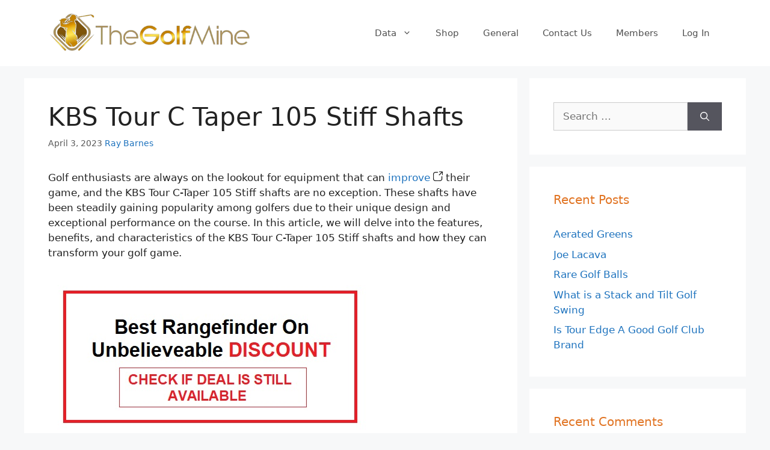

--- FILE ---
content_type: text/html; charset=UTF-8
request_url: https://thegolfmine.com/kbs-tour-c-taper-105-stiff-shafts/
body_size: 21205
content:
<!DOCTYPE html><html lang="en-US"><head><meta charset="UTF-8"/>
<script>var __ezHttpConsent={setByCat:function(src,tagType,attributes,category,force,customSetScriptFn=null){var setScript=function(){if(force||window.ezTcfConsent[category]){if(typeof customSetScriptFn==='function'){customSetScriptFn();}else{var scriptElement=document.createElement(tagType);scriptElement.src=src;attributes.forEach(function(attr){for(var key in attr){if(attr.hasOwnProperty(key)){scriptElement.setAttribute(key,attr[key]);}}});var firstScript=document.getElementsByTagName(tagType)[0];firstScript.parentNode.insertBefore(scriptElement,firstScript);}}};if(force||(window.ezTcfConsent&&window.ezTcfConsent.loaded)){setScript();}else if(typeof getEzConsentData==="function"){getEzConsentData().then(function(ezTcfConsent){if(ezTcfConsent&&ezTcfConsent.loaded){setScript();}else{console.error("cannot get ez consent data");force=true;setScript();}});}else{force=true;setScript();console.error("getEzConsentData is not a function");}},};</script>
<script>var ezTcfConsent=window.ezTcfConsent?window.ezTcfConsent:{loaded:false,store_info:false,develop_and_improve_services:false,measure_ad_performance:false,measure_content_performance:false,select_basic_ads:false,create_ad_profile:false,select_personalized_ads:false,create_content_profile:false,select_personalized_content:false,understand_audiences:false,use_limited_data_to_select_content:false,};function getEzConsentData(){return new Promise(function(resolve){document.addEventListener("ezConsentEvent",function(event){var ezTcfConsent=event.detail.ezTcfConsent;resolve(ezTcfConsent);});});}</script>
<script>if(typeof _setEzCookies!=='function'){function _setEzCookies(ezConsentData){var cookies=window.ezCookieQueue;for(var i=0;i<cookies.length;i++){var cookie=cookies[i];if(ezConsentData&&ezConsentData.loaded&&ezConsentData[cookie.tcfCategory]){document.cookie=cookie.name+"="+cookie.value;}}}}
window.ezCookieQueue=window.ezCookieQueue||[];if(typeof addEzCookies!=='function'){function addEzCookies(arr){window.ezCookieQueue=[...window.ezCookieQueue,...arr];}}
addEzCookies([{name:"ezoab_338002",value:"mod110-c; Path=/; Domain=thegolfmine.com; Max-Age=7200",tcfCategory:"store_info",isEzoic:"true",},{name:"ezosuibasgeneris-1",value:"bb73b94e-bebe-410a-7b19-72d9ebbbe2d8; Path=/; Domain=thegolfmine.com; Expires=Sun, 17 Jan 2027 21:59:40 UTC; Secure; SameSite=None",tcfCategory:"understand_audiences",isEzoic:"true",}]);if(window.ezTcfConsent&&window.ezTcfConsent.loaded){_setEzCookies(window.ezTcfConsent);}else if(typeof getEzConsentData==="function"){getEzConsentData().then(function(ezTcfConsent){if(ezTcfConsent&&ezTcfConsent.loaded){_setEzCookies(window.ezTcfConsent);}else{console.error("cannot get ez consent data");_setEzCookies(window.ezTcfConsent);}});}else{console.error("getEzConsentData is not a function");_setEzCookies(window.ezTcfConsent);}</script><script type="text/javascript" data-ezscrex='false' data-cfasync='false'>window._ezaq = Object.assign({"edge_cache_status":13,"edge_response_time":120,"url":"https://thegolfmine.com/kbs-tour-c-taper-105-stiff-shafts/"}, typeof window._ezaq !== "undefined" ? window._ezaq : {});</script><script type="text/javascript" data-ezscrex='false' data-cfasync='false'>window._ezaq = Object.assign({"ab_test_id":"mod110-c"}, typeof window._ezaq !== "undefined" ? window._ezaq : {});window.__ez=window.__ez||{};window.__ez.tf={};</script><script type="text/javascript" data-ezscrex='false' data-cfasync='false'>window.ezDisableAds = true;</script>
<script data-ezscrex='false' data-cfasync='false' data-pagespeed-no-defer>var __ez=__ez||{};__ez.stms=Date.now();__ez.evt={};__ez.script={};__ez.ck=__ez.ck||{};__ez.template={};__ez.template.isOrig=true;window.__ezScriptHost="//www.ezojs.com";__ez.queue=__ez.queue||function(){var e=0,i=0,t=[],n=!1,o=[],r=[],s=!0,a=function(e,i,n,o,r,s,a){var l=arguments.length>7&&void 0!==arguments[7]?arguments[7]:window,d=this;this.name=e,this.funcName=i,this.parameters=null===n?null:w(n)?n:[n],this.isBlock=o,this.blockedBy=r,this.deleteWhenComplete=s,this.isError=!1,this.isComplete=!1,this.isInitialized=!1,this.proceedIfError=a,this.fWindow=l,this.isTimeDelay=!1,this.process=function(){f("... func = "+e),d.isInitialized=!0,d.isComplete=!0,f("... func.apply: "+e);var i=d.funcName.split("."),n=null,o=this.fWindow||window;i.length>3||(n=3===i.length?o[i[0]][i[1]][i[2]]:2===i.length?o[i[0]][i[1]]:o[d.funcName]),null!=n&&n.apply(null,this.parameters),!0===d.deleteWhenComplete&&delete t[e],!0===d.isBlock&&(f("----- F'D: "+d.name),m())}},l=function(e,i,t,n,o,r,s){var a=arguments.length>7&&void 0!==arguments[7]?arguments[7]:window,l=this;this.name=e,this.path=i,this.async=o,this.defer=r,this.isBlock=t,this.blockedBy=n,this.isInitialized=!1,this.isError=!1,this.isComplete=!1,this.proceedIfError=s,this.fWindow=a,this.isTimeDelay=!1,this.isPath=function(e){return"/"===e[0]&&"/"!==e[1]},this.getSrc=function(e){return void 0!==window.__ezScriptHost&&this.isPath(e)&&"banger.js"!==this.name?window.__ezScriptHost+e:e},this.process=function(){l.isInitialized=!0,f("... file = "+e);var i=this.fWindow?this.fWindow.document:document,t=i.createElement("script");t.src=this.getSrc(this.path),!0===o?t.async=!0:!0===r&&(t.defer=!0),t.onerror=function(){var e={url:window.location.href,name:l.name,path:l.path,user_agent:window.navigator.userAgent};"undefined"!=typeof _ezaq&&(e.pageview_id=_ezaq.page_view_id);var i=encodeURIComponent(JSON.stringify(e)),t=new XMLHttpRequest;t.open("GET","//g.ezoic.net/ezqlog?d="+i,!0),t.send(),f("----- ERR'D: "+l.name),l.isError=!0,!0===l.isBlock&&m()},t.onreadystatechange=t.onload=function(){var e=t.readyState;f("----- F'D: "+l.name),e&&!/loaded|complete/.test(e)||(l.isComplete=!0,!0===l.isBlock&&m())},i.getElementsByTagName("head")[0].appendChild(t)}},d=function(e,i){this.name=e,this.path="",this.async=!1,this.defer=!1,this.isBlock=!1,this.blockedBy=[],this.isInitialized=!0,this.isError=!1,this.isComplete=i,this.proceedIfError=!1,this.isTimeDelay=!1,this.process=function(){}};function c(e,i,n,s,a,d,c,u,f){var m=new l(e,i,n,s,a,d,c,f);!0===u?o[e]=m:r[e]=m,t[e]=m,h(m)}function h(e){!0!==u(e)&&0!=s&&e.process()}function u(e){if(!0===e.isTimeDelay&&!1===n)return f(e.name+" blocked = TIME DELAY!"),!0;if(w(e.blockedBy))for(var i=0;i<e.blockedBy.length;i++){var o=e.blockedBy[i];if(!1===t.hasOwnProperty(o))return f(e.name+" blocked = "+o),!0;if(!0===e.proceedIfError&&!0===t[o].isError)return!1;if(!1===t[o].isComplete)return f(e.name+" blocked = "+o),!0}return!1}function f(e){var i=window.location.href,t=new RegExp("[?&]ezq=([^&#]*)","i").exec(i);"1"===(t?t[1]:null)&&console.debug(e)}function m(){++e>200||(f("let's go"),p(o),p(r))}function p(e){for(var i in e)if(!1!==e.hasOwnProperty(i)){var t=e[i];!0===t.isComplete||u(t)||!0===t.isInitialized||!0===t.isError?!0===t.isError?f(t.name+": error"):!0===t.isComplete?f(t.name+": complete already"):!0===t.isInitialized&&f(t.name+": initialized already"):t.process()}}function w(e){return"[object Array]"==Object.prototype.toString.call(e)}return window.addEventListener("load",(function(){setTimeout((function(){n=!0,f("TDELAY -----"),m()}),5e3)}),!1),{addFile:c,addFileOnce:function(e,i,n,o,r,s,a,l,d){t[e]||c(e,i,n,o,r,s,a,l,d)},addDelayFile:function(e,i){var n=new l(e,i,!1,[],!1,!1,!0);n.isTimeDelay=!0,f(e+" ...  FILE! TDELAY"),r[e]=n,t[e]=n,h(n)},addFunc:function(e,n,s,l,d,c,u,f,m,p){!0===c&&(e=e+"_"+i++);var w=new a(e,n,s,l,d,u,f,p);!0===m?o[e]=w:r[e]=w,t[e]=w,h(w)},addDelayFunc:function(e,i,n){var o=new a(e,i,n,!1,[],!0,!0);o.isTimeDelay=!0,f(e+" ...  FUNCTION! TDELAY"),r[e]=o,t[e]=o,h(o)},items:t,processAll:m,setallowLoad:function(e){s=e},markLoaded:function(e){if(e&&0!==e.length){if(e in t){var i=t[e];!0===i.isComplete?f(i.name+" "+e+": error loaded duplicate"):(i.isComplete=!0,i.isInitialized=!0)}else t[e]=new d(e,!0);f("markLoaded dummyfile: "+t[e].name)}},logWhatsBlocked:function(){for(var e in t)!1!==t.hasOwnProperty(e)&&u(t[e])}}}();__ez.evt.add=function(e,t,n){e.addEventListener?e.addEventListener(t,n,!1):e.attachEvent?e.attachEvent("on"+t,n):e["on"+t]=n()},__ez.evt.remove=function(e,t,n){e.removeEventListener?e.removeEventListener(t,n,!1):e.detachEvent?e.detachEvent("on"+t,n):delete e["on"+t]};__ez.script.add=function(e){var t=document.createElement("script");t.src=e,t.async=!0,t.type="text/javascript",document.getElementsByTagName("head")[0].appendChild(t)};__ez.dot=__ez.dot||{};__ez.queue.addFileOnce('/detroitchicago/boise.js', '/detroitchicago/boise.js?gcb=195-0&cb=5', true, [], true, false, true, false);__ez.queue.addFileOnce('/parsonsmaize/abilene.js', '/parsonsmaize/abilene.js?gcb=195-0&cb=e80eca0cdb', true, [], true, false, true, false);__ez.queue.addFileOnce('/parsonsmaize/mulvane.js', '/parsonsmaize/mulvane.js?gcb=195-0&cb=e75e48eec0', true, ['/parsonsmaize/abilene.js'], true, false, true, false);__ez.queue.addFileOnce('/detroitchicago/birmingham.js', '/detroitchicago/birmingham.js?gcb=195-0&cb=539c47377c', true, ['/parsonsmaize/abilene.js'], true, false, true, false);</script>
<script type="text/javascript">var _ez_send_requests_through_ezoic = true;</script>
<script data-ezscrex="false" type="text/javascript" data-cfasync="false">window._ezaq = Object.assign({"ad_cache_level":0,"adpicker_placement_cnt":0,"ai_placeholder_cache_level":0,"ai_placeholder_placement_cnt":-1,"article_category":"golf-clubs","author":"Ray Barnes","domain":"thegolfmine.com","domain_id":338002,"ezcache_level":2,"ezcache_skip_code":0,"has_bad_image":0,"has_bad_words":0,"is_sitespeed":0,"lt_cache_level":0,"publish_date":"2023-04-03","response_size":79755,"response_size_orig":73872,"response_time_orig":106,"template_id":5,"url":"https://thegolfmine.com/kbs-tour-c-taper-105-stiff-shafts/","word_count":0,"worst_bad_word_level":0}, typeof window._ezaq !== "undefined" ? window._ezaq : {});__ez.queue.markLoaded('ezaqBaseReady');</script>
<script type='text/javascript' data-ezscrex='false' data-cfasync='false'>
window.ezAnalyticsStatic = true;
window._ez_send_requests_through_ezoic = true;
function analyticsAddScript(script) {
	var ezDynamic = document.createElement('script');
	ezDynamic.type = 'text/javascript';
	ezDynamic.innerHTML = script;
	document.head.appendChild(ezDynamic);
}
function getCookiesWithPrefix() {
    var allCookies = document.cookie.split(';');
    var cookiesWithPrefix = {};

    for (var i = 0; i < allCookies.length; i++) {
        var cookie = allCookies[i].trim();

        for (var j = 0; j < arguments.length; j++) {
            var prefix = arguments[j];
            if (cookie.indexOf(prefix) === 0) {
                var cookieParts = cookie.split('=');
                var cookieName = cookieParts[0];
                var cookieValue = cookieParts.slice(1).join('=');
                cookiesWithPrefix[cookieName] = decodeURIComponent(cookieValue);
                break; // Once matched, no need to check other prefixes
            }
        }
    }

    return cookiesWithPrefix;
}
function productAnalytics() {
	var d = {"pr":[6],"omd5":"85f42ec565d0daef3a88bf5e92d9e1b5","nar":"risk score"};
	d.u = _ezaq.url;
	d.p = _ezaq.page_view_id;
	d.v = _ezaq.visit_uuid;
	d.ab = _ezaq.ab_test_id;
	d.e = JSON.stringify(_ezaq);
	d.ref = document.referrer;
	d.c = getCookiesWithPrefix('active_template', 'ez', 'lp_');
	if(typeof ez_utmParams !== 'undefined') {
		d.utm = ez_utmParams;
	}

	var dataText = JSON.stringify(d);
	var xhr = new XMLHttpRequest();
	xhr.open('POST','//g.ezoic.net/ezais/analytics?cb=1', true);
	xhr.onload = function () {
		if (xhr.status!=200) {
            return;
		}

        if(document.readyState !== 'loading') {
            analyticsAddScript(xhr.response);
            return;
        }

        var eventFunc = function() {
            if(document.readyState === 'loading') {
                return;
            }
            document.removeEventListener('readystatechange', eventFunc, false);
            analyticsAddScript(xhr.response);
        };

        document.addEventListener('readystatechange', eventFunc, false);
	};
	xhr.setRequestHeader('Content-Type','text/plain');
	xhr.send(dataText);
}
__ez.queue.addFunc("productAnalytics", "productAnalytics", null, true, ['ezaqBaseReady'], false, false, false, true);
</script><base href="https://thegolfmine.com/kbs-tour-c-taper-105-stiff-shafts/"/><link rel="profile" href="https://gmpg.org/xfn/11"/><meta name="robots" content="index, follow, max-image-preview:large, max-snippet:-1, max-video-preview:-1"/> <!-- This site is optimized with the Yoast SEO plugin v23.0 - https://yoast.com/wordpress/plugins/seo/ --><title>KBS Tour C Taper 105 Stiff Shafts - Are they any good</title><link rel="stylesheet" id="siteground-optimizer-combined-css-d02ef3bac330b3a00acb315fe1ec1bda" href="https://thegolfmine.com/wp-content/uploads/siteground-optimizer-assets/siteground-optimizer-combined-css-d02ef3bac330b3a00acb315fe1ec1bda.css" media="all"/><meta name="description" content="Are you looking for thorough and complete analysis of kbs tour c taper 105 stiff shafts then we have done it with great detail with..."/><link rel="canonical" href="https://thegolfmine.com/kbs-tour-c-taper-105-stiff-shafts/"/><meta property="og:locale" content="en_US"/><meta property="og:type" content="article"/><meta property="og:title" content="KBS Tour C Taper 105 Stiff Shafts - Are they any good"/><meta property="og:description" content="Are you looking for thorough and complete analysis of kbs tour c taper 105 stiff shafts then we have done it with great detail with..."/><meta property="og:url" content="https://thegolfmine.com/kbs-tour-c-taper-105-stiff-shafts/"/><meta property="article:published_time" content="2023-04-03T16:15:20+00:00"/><meta property="og:image" content="http://thegolfmine.com/wp-content/uploads/2023/04/kbs-tour-c-taper-105-stiff-shafts.jpg"/><meta property="og:image:width" content="280"/><meta property="og:image:height" content="315"/><meta property="og:image:type" content="image/jpeg"/><meta name="author" content="Ray Barnes"/><meta name="twitter:card" content="summary_large_image"/><meta name="twitter:label1" content="Written by"/><meta name="twitter:data1" content="Ray Barnes"/><meta name="twitter:label2" content="Est. reading time"/><meta name="twitter:data2" content="5 minutes"/> <script type="application/ld+json" class="yoast-schema-graph">{"@context":"https://schema.org","@graph":[{"@type":"WebPage","@id":"https://thegolfmine.com/kbs-tour-c-taper-105-stiff-shafts/","url":"https://thegolfmine.com/kbs-tour-c-taper-105-stiff-shafts/","name":"KBS Tour C Taper 105 Stiff Shafts - Are they any good","isPartOf":{"@id":"https://thegolfmine.com/#website"},"primaryImageOfPage":{"@id":"https://thegolfmine.com/kbs-tour-c-taper-105-stiff-shafts/#primaryimage"},"image":{"@id":"https://thegolfmine.com/kbs-tour-c-taper-105-stiff-shafts/#primaryimage"},"thumbnailUrl":"https://thegolfmine.com/wp-content/uploads/2023/04/kbs-tour-c-taper-105-stiff-shafts.jpg","datePublished":"2023-04-03T16:15:20+00:00","dateModified":"2023-04-03T16:15:20+00:00","author":{"@id":"https://thegolfmine.com/#/schema/person/e29907be57215f932c10e5ad07e24995"},"description":"Are you looking for thorough and complete analysis of kbs tour c taper 105 stiff shafts then we have done it with great detail with...","breadcrumb":{"@id":"https://thegolfmine.com/kbs-tour-c-taper-105-stiff-shafts/#breadcrumb"},"inLanguage":"en-US","potentialAction":[{"@type":"ReadAction","target":["https://thegolfmine.com/kbs-tour-c-taper-105-stiff-shafts/"]}]},{"@type":"ImageObject","inLanguage":"en-US","@id":"https://thegolfmine.com/kbs-tour-c-taper-105-stiff-shafts/#primaryimage","url":"https://thegolfmine.com/wp-content/uploads/2023/04/kbs-tour-c-taper-105-stiff-shafts.jpg","contentUrl":"https://thegolfmine.com/wp-content/uploads/2023/04/kbs-tour-c-taper-105-stiff-shafts.jpg","width":280,"height":315,"caption":"kbs tour c taper 105 stiff shafts"},{"@type":"BreadcrumbList","@id":"https://thegolfmine.com/kbs-tour-c-taper-105-stiff-shafts/#breadcrumb","itemListElement":[{"@type":"ListItem","position":1,"name":"Home","item":"https://thegolfmine.com/"},{"@type":"ListItem","position":2,"name":"KBS Tour C Taper 105 Stiff Shafts"}]},{"@type":"WebSite","@id":"https://thegolfmine.com/#website","url":"https://thegolfmine.com/","name":"","description":"All Info You Need","potentialAction":[{"@type":"SearchAction","target":{"@type":"EntryPoint","urlTemplate":"https://thegolfmine.com/?s={search_term_string}"},"query-input":"required name=search_term_string"}],"inLanguage":"en-US"},{"@type":"Person","@id":"https://thegolfmine.com/#/schema/person/e29907be57215f932c10e5ad07e24995","name":"Ray Barnes","image":{"@type":"ImageObject","inLanguage":"en-US","@id":"https://thegolfmine.com/#/schema/person/image/f5ad3ed40f41cb8bbfd46395e55b0f36","url":"https://thegolfmine.com/wp-content/uploads/2023/10/Spare-image-2.png","contentUrl":"https://thegolfmine.com/wp-content/uploads/2023/10/Spare-image-2.png","caption":"Ray Barnes"},"description":"Ray Barnes, our Senior Staff Writer and a Golf Analyst with a PhD in Sports Analytics, is a beacon of insight in the golfing world. With a deep understanding of the sport's nuances, statistical analysis, and a talent for demystifying complexities, he provides in-depth analysis and captivating narratives that engage golf enthusiasts worldwide.","url":"https://thegolfmine.com/author/ray-barnes/"}]}</script> <!-- / Yoast SEO plugin. --> <style id="classic-theme-styles-inline-css"> /*! This file is auto-generated */
.wp-block-button__link{color:#fff;background-color:#32373c;border-radius:9999px;box-shadow:none;text-decoration:none;padding:calc(.667em + 2px) calc(1.333em + 2px);font-size:1.125em}.wp-block-file__button{background:#32373c;color:#fff;text-decoration:none} </style> <style id="global-styles-inline-css"> body{--wp--preset--color--black: #000000;--wp--preset--color--cyan-bluish-gray: #abb8c3;--wp--preset--color--white: #ffffff;--wp--preset--color--pale-pink: #f78da7;--wp--preset--color--vivid-red: #cf2e2e;--wp--preset--color--luminous-vivid-orange: #ff6900;--wp--preset--color--luminous-vivid-amber: #fcb900;--wp--preset--color--light-green-cyan: #7bdcb5;--wp--preset--color--vivid-green-cyan: #00d084;--wp--preset--color--pale-cyan-blue: #8ed1fc;--wp--preset--color--vivid-cyan-blue: #0693e3;--wp--preset--color--vivid-purple: #9b51e0;--wp--preset--gradient--vivid-cyan-blue-to-vivid-purple: linear-gradient(135deg,rgba(6,147,227,1) 0%,rgb(155,81,224) 100%);--wp--preset--gradient--light-green-cyan-to-vivid-green-cyan: linear-gradient(135deg,rgb(122,220,180) 0%,rgb(0,208,130) 100%);--wp--preset--gradient--luminous-vivid-amber-to-luminous-vivid-orange: linear-gradient(135deg,rgba(252,185,0,1) 0%,rgba(255,105,0,1) 100%);--wp--preset--gradient--luminous-vivid-orange-to-vivid-red: linear-gradient(135deg,rgba(255,105,0,1) 0%,rgb(207,46,46) 100%);--wp--preset--gradient--very-light-gray-to-cyan-bluish-gray: linear-gradient(135deg,rgb(238,238,238) 0%,rgb(169,184,195) 100%);--wp--preset--gradient--cool-to-warm-spectrum: linear-gradient(135deg,rgb(74,234,220) 0%,rgb(151,120,209) 20%,rgb(207,42,186) 40%,rgb(238,44,130) 60%,rgb(251,105,98) 80%,rgb(254,248,76) 100%);--wp--preset--gradient--blush-light-purple: linear-gradient(135deg,rgb(255,206,236) 0%,rgb(152,150,240) 100%);--wp--preset--gradient--blush-bordeaux: linear-gradient(135deg,rgb(254,205,165) 0%,rgb(254,45,45) 50%,rgb(107,0,62) 100%);--wp--preset--gradient--luminous-dusk: linear-gradient(135deg,rgb(255,203,112) 0%,rgb(199,81,192) 50%,rgb(65,88,208) 100%);--wp--preset--gradient--pale-ocean: linear-gradient(135deg,rgb(255,245,203) 0%,rgb(182,227,212) 50%,rgb(51,167,181) 100%);--wp--preset--gradient--electric-grass: linear-gradient(135deg,rgb(202,248,128) 0%,rgb(113,206,126) 100%);--wp--preset--gradient--midnight: linear-gradient(135deg,rgb(2,3,129) 0%,rgb(40,116,252) 100%);--wp--preset--font-size--small: 13px;--wp--preset--font-size--medium: 20px;--wp--preset--font-size--large: 36px;--wp--preset--font-size--x-large: 42px;--wp--preset--spacing--20: 0.44rem;--wp--preset--spacing--30: 0.67rem;--wp--preset--spacing--40: 1rem;--wp--preset--spacing--50: 1.5rem;--wp--preset--spacing--60: 2.25rem;--wp--preset--spacing--70: 3.38rem;--wp--preset--spacing--80: 5.06rem;--wp--preset--shadow--natural: 6px 6px 9px rgba(0, 0, 0, 0.2);--wp--preset--shadow--deep: 12px 12px 50px rgba(0, 0, 0, 0.4);--wp--preset--shadow--sharp: 6px 6px 0px rgba(0, 0, 0, 0.2);--wp--preset--shadow--outlined: 6px 6px 0px -3px rgba(255, 255, 255, 1), 6px 6px rgba(0, 0, 0, 1);--wp--preset--shadow--crisp: 6px 6px 0px rgba(0, 0, 0, 1);}:where(.is-layout-flex){gap: 0.5em;}:where(.is-layout-grid){gap: 0.5em;}body .is-layout-flow > .alignleft{float: left;margin-inline-start: 0;margin-inline-end: 2em;}body .is-layout-flow > .alignright{float: right;margin-inline-start: 2em;margin-inline-end: 0;}body .is-layout-flow > .aligncenter{margin-left: auto !important;margin-right: auto !important;}body .is-layout-constrained > .alignleft{float: left;margin-inline-start: 0;margin-inline-end: 2em;}body .is-layout-constrained > .alignright{float: right;margin-inline-start: 2em;margin-inline-end: 0;}body .is-layout-constrained > .aligncenter{margin-left: auto !important;margin-right: auto !important;}body .is-layout-constrained > :where(:not(.alignleft):not(.alignright):not(.alignfull)){max-width: var(--wp--style--global--content-size);margin-left: auto !important;margin-right: auto !important;}body .is-layout-constrained > .alignwide{max-width: var(--wp--style--global--wide-size);}body .is-layout-flex{display: flex;}body .is-layout-flex{flex-wrap: wrap;align-items: center;}body .is-layout-flex > *{margin: 0;}body .is-layout-grid{display: grid;}body .is-layout-grid > *{margin: 0;}:where(.wp-block-columns.is-layout-flex){gap: 2em;}:where(.wp-block-columns.is-layout-grid){gap: 2em;}:where(.wp-block-post-template.is-layout-flex){gap: 1.25em;}:where(.wp-block-post-template.is-layout-grid){gap: 1.25em;}.has-black-color{color: var(--wp--preset--color--black) !important;}.has-cyan-bluish-gray-color{color: var(--wp--preset--color--cyan-bluish-gray) !important;}.has-white-color{color: var(--wp--preset--color--white) !important;}.has-pale-pink-color{color: var(--wp--preset--color--pale-pink) !important;}.has-vivid-red-color{color: var(--wp--preset--color--vivid-red) !important;}.has-luminous-vivid-orange-color{color: var(--wp--preset--color--luminous-vivid-orange) !important;}.has-luminous-vivid-amber-color{color: var(--wp--preset--color--luminous-vivid-amber) !important;}.has-light-green-cyan-color{color: var(--wp--preset--color--light-green-cyan) !important;}.has-vivid-green-cyan-color{color: var(--wp--preset--color--vivid-green-cyan) !important;}.has-pale-cyan-blue-color{color: var(--wp--preset--color--pale-cyan-blue) !important;}.has-vivid-cyan-blue-color{color: var(--wp--preset--color--vivid-cyan-blue) !important;}.has-vivid-purple-color{color: var(--wp--preset--color--vivid-purple) !important;}.has-black-background-color{background-color: var(--wp--preset--color--black) !important;}.has-cyan-bluish-gray-background-color{background-color: var(--wp--preset--color--cyan-bluish-gray) !important;}.has-white-background-color{background-color: var(--wp--preset--color--white) !important;}.has-pale-pink-background-color{background-color: var(--wp--preset--color--pale-pink) !important;}.has-vivid-red-background-color{background-color: var(--wp--preset--color--vivid-red) !important;}.has-luminous-vivid-orange-background-color{background-color: var(--wp--preset--color--luminous-vivid-orange) !important;}.has-luminous-vivid-amber-background-color{background-color: var(--wp--preset--color--luminous-vivid-amber) !important;}.has-light-green-cyan-background-color{background-color: var(--wp--preset--color--light-green-cyan) !important;}.has-vivid-green-cyan-background-color{background-color: var(--wp--preset--color--vivid-green-cyan) !important;}.has-pale-cyan-blue-background-color{background-color: var(--wp--preset--color--pale-cyan-blue) !important;}.has-vivid-cyan-blue-background-color{background-color: var(--wp--preset--color--vivid-cyan-blue) !important;}.has-vivid-purple-background-color{background-color: var(--wp--preset--color--vivid-purple) !important;}.has-black-border-color{border-color: var(--wp--preset--color--black) !important;}.has-cyan-bluish-gray-border-color{border-color: var(--wp--preset--color--cyan-bluish-gray) !important;}.has-white-border-color{border-color: var(--wp--preset--color--white) !important;}.has-pale-pink-border-color{border-color: var(--wp--preset--color--pale-pink) !important;}.has-vivid-red-border-color{border-color: var(--wp--preset--color--vivid-red) !important;}.has-luminous-vivid-orange-border-color{border-color: var(--wp--preset--color--luminous-vivid-orange) !important;}.has-luminous-vivid-amber-border-color{border-color: var(--wp--preset--color--luminous-vivid-amber) !important;}.has-light-green-cyan-border-color{border-color: var(--wp--preset--color--light-green-cyan) !important;}.has-vivid-green-cyan-border-color{border-color: var(--wp--preset--color--vivid-green-cyan) !important;}.has-pale-cyan-blue-border-color{border-color: var(--wp--preset--color--pale-cyan-blue) !important;}.has-vivid-cyan-blue-border-color{border-color: var(--wp--preset--color--vivid-cyan-blue) !important;}.has-vivid-purple-border-color{border-color: var(--wp--preset--color--vivid-purple) !important;}.has-vivid-cyan-blue-to-vivid-purple-gradient-background{background: var(--wp--preset--gradient--vivid-cyan-blue-to-vivid-purple) !important;}.has-light-green-cyan-to-vivid-green-cyan-gradient-background{background: var(--wp--preset--gradient--light-green-cyan-to-vivid-green-cyan) !important;}.has-luminous-vivid-amber-to-luminous-vivid-orange-gradient-background{background: var(--wp--preset--gradient--luminous-vivid-amber-to-luminous-vivid-orange) !important;}.has-luminous-vivid-orange-to-vivid-red-gradient-background{background: var(--wp--preset--gradient--luminous-vivid-orange-to-vivid-red) !important;}.has-very-light-gray-to-cyan-bluish-gray-gradient-background{background: var(--wp--preset--gradient--very-light-gray-to-cyan-bluish-gray) !important;}.has-cool-to-warm-spectrum-gradient-background{background: var(--wp--preset--gradient--cool-to-warm-spectrum) !important;}.has-blush-light-purple-gradient-background{background: var(--wp--preset--gradient--blush-light-purple) !important;}.has-blush-bordeaux-gradient-background{background: var(--wp--preset--gradient--blush-bordeaux) !important;}.has-luminous-dusk-gradient-background{background: var(--wp--preset--gradient--luminous-dusk) !important;}.has-pale-ocean-gradient-background{background: var(--wp--preset--gradient--pale-ocean) !important;}.has-electric-grass-gradient-background{background: var(--wp--preset--gradient--electric-grass) !important;}.has-midnight-gradient-background{background: var(--wp--preset--gradient--midnight) !important;}.has-small-font-size{font-size: var(--wp--preset--font-size--small) !important;}.has-medium-font-size{font-size: var(--wp--preset--font-size--medium) !important;}.has-large-font-size{font-size: var(--wp--preset--font-size--large) !important;}.has-x-large-font-size{font-size: var(--wp--preset--font-size--x-large) !important;}
.wp-block-navigation a:where(:not(.wp-element-button)){color: inherit;}
:where(.wp-block-post-template.is-layout-flex){gap: 1.25em;}:where(.wp-block-post-template.is-layout-grid){gap: 1.25em;}
:where(.wp-block-columns.is-layout-flex){gap: 2em;}:where(.wp-block-columns.is-layout-grid){gap: 2em;}
.wp-block-pullquote{font-size: 1.5em;line-height: 1.6;} </style><link rel="stylesheet" id="pmpro_print-css" href="https://thegolfmine.com/wp-content/plugins/paid-memberships-pro/css/pmpro_print.min.css?ver=3.0.6" media="print"/><link rel="stylesheet" id="woocommerce-smallscreen-css" href="https://thegolfmine.com/wp-content/plugins/woocommerce/assets/css/woocommerce-smallscreen.min.css?ver=9.0.3" media="only screen and (max-width: 768px)"/> <style id="woocommerce-general-inline-css"> .woocommerce .page-header-image-single {display: none;}.woocommerce .entry-content,.woocommerce .product .entry-summary {margin-top: 0;}.related.products {clear: both;}.checkout-subscribe-prompt.clear {visibility: visible;height: initial;width: initial;}@media (max-width:768px) {.woocommerce .woocommerce-ordering,.woocommerce-page .woocommerce-ordering {float: none;}.woocommerce .woocommerce-ordering select {max-width: 100%;}.woocommerce ul.products li.product,.woocommerce-page ul.products li.product,.woocommerce-page[class*=columns-] ul.products li.product,.woocommerce[class*=columns-] ul.products li.product {width: 100%;float: none;}} </style> <style id="woocommerce-inline-inline-css"> .woocommerce form .form-row .required { visibility: visible; } </style> <style id="generate-style-inline-css"> body{background-color:#f7f8f9;color:#222222;}a{color:#1e73be;}a:hover, a:focus, a:active{color:#000000;}.wp-block-group__inner-container{max-width:1200px;margin-left:auto;margin-right:auto;}.site-header .header-image{width:340px;}body, button, input, select, textarea{font-family:-apple-system, system-ui, BlinkMacSystemFont, "Segoe UI", Helvetica, Arial, sans-serif, "Apple Color Emoji", "Segoe UI Emoji", "Segoe UI Symbol";}body{line-height:1.5;}.entry-content > [class*="wp-block-"]:not(:last-child){margin-bottom:1.5em;}.main-navigation .main-nav ul ul li a{font-size:14px;}.sidebar .widget, .footer-widgets .widget{font-size:17px;}@media (max-width:768px){h1{font-size:31px;}h2{font-size:27px;}h3{font-size:24px;}h4{font-size:22px;}h5{font-size:19px;}}.top-bar{background-color:#636363;color:#ffffff;}.top-bar a{color:#ffffff;}.top-bar a:hover{color:#303030;}.site-header{background-color:#ffffff;}.main-title a,.main-title a:hover{color:#222222;}.site-description{color:#757575;}.mobile-menu-control-wrapper .menu-toggle,.mobile-menu-control-wrapper .menu-toggle:hover,.mobile-menu-control-wrapper .menu-toggle:focus,.has-inline-mobile-toggle #site-navigation.toggled{background-color:rgba(0, 0, 0, 0.02);}.main-navigation,.main-navigation ul ul{background-color:#ffffff;}.main-navigation .main-nav ul li a,.menu-toggle, .main-navigation .menu-bar-items{color:#515151;}.main-navigation .main-nav ul li:hover > a,.main-navigation .main-nav ul li:focus > a, .main-navigation .main-nav ul li.sfHover > a, .main-navigation .menu-bar-item:hover > a, .main-navigation .menu-bar-item.sfHover > a{color:#7a8896;background-color:#ffffff;}button.menu-toggle:hover,button.menu-toggle:focus{color:#515151;}.main-navigation .main-nav ul li[class*="current-menu-"] > a{color:#7a8896;background-color:#ffffff;}.main-navigation .main-nav ul li[class*="current-menu-"] > a:hover,.main-navigation .main-nav ul li[class*="current-menu-"].sfHover > a{color:#7a8896;background-color:#ffffff;}.navigation-search input[type="search"],.navigation-search input[type="search"]:active, .navigation-search input[type="search"]:focus, .main-navigation .main-nav ul li.search-item.active > a, .main-navigation .menu-bar-items .search-item.active > a{color:#7a8896;background-color:#ffffff;}.main-navigation ul ul{background-color:#eaeaea;}.main-navigation .main-nav ul ul li a{color:#515151;}.main-navigation .main-nav ul ul li:hover > a,.main-navigation .main-nav ul ul li:focus > a,.main-navigation .main-nav ul ul li.sfHover > a{color:#7a8896;background-color:#eaeaea;}.main-navigation .main-nav ul ul li[class*="current-menu-"] > a{color:#7a8896;background-color:#eaeaea;}.main-navigation .main-nav ul ul li[class*="current-menu-"] > a:hover,.main-navigation .main-nav ul ul li[class*="current-menu-"].sfHover > a{color:#7a8896;background-color:#eaeaea;}.separate-containers .inside-article, .separate-containers .comments-area, .separate-containers .page-header, .one-container .container, .separate-containers .paging-navigation, .inside-page-header{background-color:#ffffff;}.entry-title a{color:#222222;}.entry-title a:hover{color:#55555e;}.entry-meta{color:#595959;}.sidebar .widget{background-color:#ffffff;}.footer-widgets{background-color:#ffffff;}.footer-widgets .widget-title{color:#000000;}.site-info{color:#ffffff;background-color:#55555e;}.site-info a{color:#ffffff;}.site-info a:hover{color:#d3d3d3;}.footer-bar .widget_nav_menu .current-menu-item a{color:#d3d3d3;}input[type="text"],input[type="email"],input[type="url"],input[type="password"],input[type="search"],input[type="tel"],input[type="number"],textarea,select{color:#666666;background-color:#fafafa;border-color:#cccccc;}input[type="text"]:focus,input[type="email"]:focus,input[type="url"]:focus,input[type="password"]:focus,input[type="search"]:focus,input[type="tel"]:focus,input[type="number"]:focus,textarea:focus,select:focus{color:#666666;background-color:#ffffff;border-color:#bfbfbf;}button,html input[type="button"],input[type="reset"],input[type="submit"],a.button,a.wp-block-button__link:not(.has-background){color:#ffffff;background-color:#55555e;}button:hover,html input[type="button"]:hover,input[type="reset"]:hover,input[type="submit"]:hover,a.button:hover,button:focus,html input[type="button"]:focus,input[type="reset"]:focus,input[type="submit"]:focus,a.button:focus,a.wp-block-button__link:not(.has-background):active,a.wp-block-button__link:not(.has-background):focus,a.wp-block-button__link:not(.has-background):hover{color:#ffffff;background-color:#3f4047;}a.generate-back-to-top{background-color:rgba( 0,0,0,0.4 );color:#ffffff;}a.generate-back-to-top:hover,a.generate-back-to-top:focus{background-color:rgba( 0,0,0,0.6 );color:#ffffff;}@media (max-width:768px){.main-navigation .menu-bar-item:hover > a, .main-navigation .menu-bar-item.sfHover > a{background:none;color:#515151;}}.nav-below-header .main-navigation .inside-navigation.grid-container, .nav-above-header .main-navigation .inside-navigation.grid-container{padding:0px 20px 0px 20px;}.separate-containers .paging-navigation{padding-top:20px;padding-bottom:20px;}.entry-content .alignwide, body:not(.no-sidebar) .entry-content .alignfull{margin-left:-40px;width:calc(100% + 80px);max-width:calc(100% + 80px);}.rtl .menu-item-has-children .dropdown-menu-toggle{padding-left:20px;}.rtl .main-navigation .main-nav ul li.menu-item-has-children > a{padding-right:20px;}@media (max-width:768px){.separate-containers .inside-article, .separate-containers .comments-area, .separate-containers .page-header, .separate-containers .paging-navigation, .one-container .site-content, .inside-page-header, .wp-block-group__inner-container{padding:30px;}.inside-top-bar{padding-right:30px;padding-left:30px;}.inside-header{padding-right:30px;padding-left:30px;}.widget-area .widget{padding-top:30px;padding-right:30px;padding-bottom:30px;padding-left:30px;}.footer-widgets-container{padding-top:30px;padding-right:30px;padding-bottom:30px;padding-left:30px;}.inside-site-info{padding-right:30px;padding-left:30px;}.entry-content .alignwide, body:not(.no-sidebar) .entry-content .alignfull{margin-left:-30px;width:calc(100% + 60px);max-width:calc(100% + 60px);}.one-container .site-main .paging-navigation{margin-bottom:20px;}}/* End cached CSS */.is-right-sidebar{width:30%;}.is-left-sidebar{width:30%;}.site-content .content-area{width:70%;}@media (max-width:768px){.main-navigation .menu-toggle,.sidebar-nav-mobile:not(#sticky-placeholder){display:block;}.main-navigation ul,.gen-sidebar-nav,.main-navigation:not(.slideout-navigation):not(.toggled) .main-nav > ul,.has-inline-mobile-toggle #site-navigation .inside-navigation > *:not(.navigation-search):not(.main-nav){display:none;}.nav-align-right .inside-navigation,.nav-align-center .inside-navigation{justify-content:space-between;}.has-inline-mobile-toggle .mobile-menu-control-wrapper{display:flex;flex-wrap:wrap;}.has-inline-mobile-toggle .inside-header{flex-direction:row;text-align:left;flex-wrap:wrap;}.has-inline-mobile-toggle .header-widget,.has-inline-mobile-toggle #site-navigation{flex-basis:100%;}.nav-float-left .has-inline-mobile-toggle #site-navigation{order:10;}} </style> <script src="https://thegolfmine.com/wp-includes/js/jquery/jquery.min.js?ver=3.7.1" id="jquery-core-js"></script> <script src="https://thegolfmine.com/wp-includes/js/jquery/jquery-migrate.min.js?ver=3.4.1" id="jquery-migrate-js"></script> <script defer="" src="https://thegolfmine.com/wp-content/plugins/woocommerce/assets/js/jquery-blockui/jquery.blockUI.min.js?ver=2.7.0-wc.9.0.3" id="jquery-blockui-js" defer="" data-wp-strategy="defer"></script> <script id="wc-add-to-cart-js-extra"> var wc_add_to_cart_params = {"ajax_url":"\/wp-admin\/admin-ajax.php","wc_ajax_url":"\/?wc-ajax=%%endpoint%%","i18n_view_cart":"View cart","cart_url":"https:\/\/thegolfmine.com\/cart\/","is_cart":"","cart_redirect_after_add":"no"}; </script> <script defer="" src="https://thegolfmine.com/wp-content/plugins/woocommerce/assets/js/frontend/add-to-cart.min.js?ver=9.0.3" id="wc-add-to-cart-js" defer="" data-wp-strategy="defer"></script> <script defer="" src="https://thegolfmine.com/wp-content/plugins/woocommerce/assets/js/js-cookie/js.cookie.min.js?ver=2.1.4-wc.9.0.3" id="js-cookie-js" defer="" data-wp-strategy="defer"></script> <script id="woocommerce-js-extra"> var woocommerce_params = {"ajax_url":"\/wp-admin\/admin-ajax.php","wc_ajax_url":"\/?wc-ajax=%%endpoint%%"}; </script> <script defer="" src="https://thegolfmine.com/wp-content/plugins/woocommerce/assets/js/frontend/woocommerce.min.js?ver=9.0.3" id="woocommerce-js" defer="" data-wp-strategy="defer"></script><link rel="https://api.w.org/" href="https://thegolfmine.com/wp-json/"/><link rel="alternate" type="application/json" href="https://thegolfmine.com/wp-json/wp/v2/posts/4848"/><link rel="alternate" type="application/json+oembed" href="https://thegolfmine.com/wp-json/oembed/1.0/embed?url=https%3A%2F%2Fthegolfmine.com%2Fkbs-tour-c-taper-105-stiff-shafts%2F"/><link rel="alternate" type="text/xml+oembed" href="https://thegolfmine.com/wp-json/oembed/1.0/embed?url=https%3A%2F%2Fthegolfmine.com%2Fkbs-tour-c-taper-105-stiff-shafts%2F&amp;format=xml"/> <script type="application/ld+json">[{"@context":"https:\/\/schema.org","@type":"Person","name":"Ray Barnes","jobTitle":"Senior Staff Writer","description":"Senior Staff Writer at The Golf Mine","image":"http:\/\/thegolfmine.com\/wp-content\/uploads\/2023\/10\/Spare-image-2.png","url":"http:\/\/thegolfmine.com","address":{"@type":"PostalAddress","streetAddress":"1400 S 42nd St","addressLocality":"Kansas City","addressRegion":"Kansas","postalCode":"66106"},"telephone":"(913) 403-8940","email":"ray@thegolfmine.com","memberOf":"The Golf Mine Team","hasCredential":"Golf Enthusiast and Writer","worksFor":"The Golf Mine","colleague":["https:\/\/thegolfmine.com\/author\/anglo-carson\/","https:\/\/thegolfmine.com\/author\/grace-kaufman\/","https:\/\/thegolfmine.com\/author\/joel-moore\/","https:\/\/thegolfmine.com\/author\/mabel-McCormack","https:\/\/thegolfmine.com\/author\/lester-sotelo\/","https:\/\/thegolfmine.com\/author\/ryan-spino"],"knowsAbout":"Ray Barnes, the Senior Staff Writer at The Golf Mine, is a beacon of insight in the world of golf journalism..."}]</script><link rel="pingback" href="https://thegolfmine.com/xmlrpc.php"/><meta name="viewport" content="width=device-width, initial-scale=1"/> <noscript><style>.woocommerce-product-gallery{ opacity: 1 !important; }</style></noscript> <style>.recentcomments a{display:inline !important;padding:0 !important;margin:0 !important;}</style><link rel="icon" href="https://thegolfmine.com/wp-content/uploads/2021/07/cropped-favicon-1-32x32.png" sizes="32x32"/><link rel="icon" href="https://thegolfmine.com/wp-content/uploads/2021/07/cropped-favicon-1-192x192.png" sizes="192x192"/><link rel="apple-touch-icon" href="https://thegolfmine.com/wp-content/uploads/2021/07/cropped-favicon-1-180x180.png"/><meta name="msapplication-TileImage" content="https://thegolfmine.com/wp-content/uploads/2021/07/cropped-favicon-1-270x270.png"/> <style id="wp-custom-css"> img.attachment-full.size-full.wp-post-image.ls-is-cached.lazyloaded {
 display: none;
}
.size-auto, .size-full, .size-large, .size-medium,  {
 display: none;
}
h2 {
 font-weight: 650;
 color: #e17423;
}
h3 {
 font-size: 22px;
 font-weight: 500;
 color: #8c5f5f;
}  .golf-handicap-form {
 max-width: 400px;
 margin: 0 auto;
 display: flex;
 flex-direction: column;
 align-items: center;
}
.golf-handicap-form label,
.golf-handicap-form input {
 margin: 5px 0;
}  .author-gallery {
 display: flex;
 flex-wrap: wrap;
 justify-content: space-between;
}
.author-item {
 width: 30%; /* Adjust as needed for 3 columns */
 margin-bottom: 20px;
 text-align: center;
 border: 1px solid #ccc; /* Add a thin border */
 padding: 10px; /* Add some padding for spacing */
}
.author-avatar {
 margin: 0 auto 10px;
} </style> <!-- Global site tag (gtag.js) - Google Analytics --> <script async="" src="https://www.googletagmanager.com/gtag/js?id=G-Z4GJDBXZ3L"></script> <script> window.dataLayer = window.dataLayer || [];
 function gtag(){dataLayer.push(arguments);}
 gtag('js', new Date());
 gtag('config', 'G-Z4GJDBXZ3L'); </script> <!-- Global site tag (gtag.js) - Google search console --><meta name="google-site-verification" content="zfijMoANTNUhyYTBzqJ0CUswVvsBgf3CR2nlfoSU_uU"/> <!-- Global site tag (gtag.js) - Google adsense --> <script async="" src="https://pagead2.googlesyndication.com/pagead/js/adsbygoogle.js?client=ca-pub-5103256868934575" crossorigin="anonymous"></script> <!-- Grow MediaVine Tag --> <script data-grow-initializer="">!(function(){window.growMe||((window.growMe=function(e){window.growMe._.push(e);}),(window.growMe._=[]));var e=document.createElement("script");(e.type="text/javascript"),(e.src="https://faves.grow.me/main.js"),(e.defer=!0),e.setAttribute("data-grow-faves-site-id","U2l0ZTpkOWY3YjU2My1mMDNkLTQwMWEtOWVjNy1iNGMwZmRiNzZiMzE=");var t=document.getElementsByTagName("script")[0];t.parentNode.insertBefore(e,t);})();</script> <!-- site-wide organizational schema  --> <script type="application/ld+json"> {
 "@context": "https://schema.org",
 "@type": "Organization",
 "@id": "https://thegolfmine.com/#organization",
 "name": "TheGolfMine",
 "legalName": "The Golf Mine",
 "alternateName": "The Golf Mine",
 "url": "https://thegolfmine.com",
 "address": {
 "@type": "PostalAddress",
 "addressLocality": "Kansas City",
 "addressCountry": "KS",
 "postalCode": "66101",
 "streetAddress": "1042 Poe Lane"
 },
 "logo": "https://thegolfmine.com/wp-content/uploads/2021/07/cropped-the_golf_mine_logo-top.png",
 "description": "The Golf Mine is a blog dedicated to all things golf, providing valuable insights, tips, and updates for golf enthusiasts.",
 "sameAs": [
 "https://www.facebook.com/thegolfmine/",
 "https://twitter.com/TheGolfMineReal",
 "https://www.youtube.com/@TheGolfMine-pl7cc",
 "https://twitter.com/TheGolfMineReal"
 ]
} </script><script type='text/javascript'>
var ezoTemplate = 'orig_site';
var ezouid = '1';
var ezoFormfactor = '1';
</script><script data-ezscrex="false" type='text/javascript'>
var soc_app_id = '0';
var did = 338002;
var ezdomain = 'thegolfmine.com';
var ezoicSearchable = 1;
</script></head><body class="post-template-default single single-post postid-4848 single-format-standard wp-custom-logo wp-embed-responsive theme-generatepress pmpro-body-has-access woocommerce-no-js right-sidebar nav-float-right separate-containers header-aligned-left dropdown-hover featured-image-active" itemtype="https://schema.org/Blog" itemscope=""> <a class="screen-reader-text skip-link" href="#content" title="Skip to content">Skip to content</a><header id="masthead" class="site-header has-inline-mobile-toggle" itemtype="https://schema.org/WPHeader" itemscope=""><div class="inside-header grid-container"><div class="site-logo"> <a href="https://thegolfmine.com/" title="" rel="home"> <img class="header-image is-logo-image" alt="" src="https://thegolfmine.com/wp-content/uploads/2021/07/cropped-the_golf_mine_logo-top.png" title="" width="1024" height="212"/> </a></div><nav id="mobile-menu-control-wrapper" class="main-navigation mobile-menu-control-wrapper"> <button class="menu-toggle" aria-controls="primary-menu" aria-expanded="false" data-nav="site-navigation"> <span class="gp-icon icon-menu-bars"><svg viewBox="0 0 512 512" aria-hidden="true" role="img" version="1.1" xmlns="http://www.w3.org/2000/svg" xmlns:xlink="http://www.w3.org/1999/xlink" width="1em" height="1em"> <path d="M0 96c0-13.255 10.745-24 24-24h464c13.255 0 24 10.745 24 24s-10.745 24-24 24H24c-13.255 0-24-10.745-24-24zm0 160c0-13.255 10.745-24 24-24h464c13.255 0 24 10.745 24 24s-10.745 24-24 24H24c-13.255 0-24-10.745-24-24zm0 160c0-13.255 10.745-24 24-24h464c13.255 0 24 10.745 24 24s-10.745 24-24 24H24c-13.255 0-24-10.745-24-24z"></path> </svg><svg viewBox="0 0 512 512" aria-hidden="true" role="img" version="1.1" xmlns="http://www.w3.org/2000/svg" xmlns:xlink="http://www.w3.org/1999/xlink" width="1em" height="1em"> <path d="M71.029 71.029c9.373-9.372 24.569-9.372 33.942 0L256 222.059l151.029-151.03c9.373-9.372 24.569-9.372 33.942 0 9.372 9.373 9.372 24.569 0 33.942L289.941 256l151.03 151.029c9.372 9.373 9.372 24.569 0 33.942-9.373 9.372-24.569 9.372-33.942 0L256 289.941l-151.029 151.03c-9.373 9.372-24.569 9.372-33.942 0-9.372-9.373-9.372-24.569 0-33.942L222.059 256 71.029 104.971c-9.372-9.373-9.372-24.569 0-33.942z"></path> </svg></span><span class="screen-reader-text">Menu</span> </button></nav><nav id="site-navigation" class="main-navigation sub-menu-right" itemtype="https://schema.org/SiteNavigationElement" itemscope=""><div class="inside-navigation grid-container"> <button class="menu-toggle" aria-controls="primary-menu" aria-expanded="false"> <span class="gp-icon icon-menu-bars"><svg viewBox="0 0 512 512" aria-hidden="true" role="img" version="1.1" xmlns="http://www.w3.org/2000/svg" xmlns:xlink="http://www.w3.org/1999/xlink" width="1em" height="1em"> <path d="M0 96c0-13.255 10.745-24 24-24h464c13.255 0 24 10.745 24 24s-10.745 24-24 24H24c-13.255 0-24-10.745-24-24zm0 160c0-13.255 10.745-24 24-24h464c13.255 0 24 10.745 24 24s-10.745 24-24 24H24c-13.255 0-24-10.745-24-24zm0 160c0-13.255 10.745-24 24-24h464c13.255 0 24 10.745 24 24s-10.745 24-24 24H24c-13.255 0-24-10.745-24-24z"></path> </svg><svg viewBox="0 0 512 512" aria-hidden="true" role="img" version="1.1" xmlns="http://www.w3.org/2000/svg" xmlns:xlink="http://www.w3.org/1999/xlink" width="1em" height="1em"> <path d="M71.029 71.029c9.373-9.372 24.569-9.372 33.942 0L256 222.059l151.029-151.03c9.373-9.372 24.569-9.372 33.942 0 9.372 9.373 9.372 24.569 0 33.942L289.941 256l151.03 151.029c9.372 9.373 9.372 24.569 0 33.942-9.373 9.372-24.569 9.372-33.942 0L256 289.941l-151.029 151.03c-9.373 9.372-24.569 9.372-33.942 0-9.372-9.373-9.372-24.569 0-33.942L222.059 256 71.029 104.971c-9.372-9.373-9.372-24.569 0-33.942z"></path> </svg></span><span class="mobile-menu">Menu</span> </button><div id="primary-menu" class="main-nav"><ul id="menu-main-menu" class=" menu sf-menu"><li id="menu-item-32" class="menu-item menu-item-type-taxonomy menu-item-object-category menu-item-has-children menu-item-32"><a href="https://thegolfmine.com/category/data/">Data<span role="presentation" class="dropdown-menu-toggle"><span class="gp-icon icon-arrow"><svg viewBox="0 0 330 512" aria-hidden="true" role="img" version="1.1" xmlns="http://www.w3.org/2000/svg" xmlns:xlink="http://www.w3.org/1999/xlink" width="1em" height="1em"> <path d="M305.913 197.085c0 2.266-1.133 4.815-2.833 6.514L171.087 335.593c-1.7 1.7-4.249 2.832-6.515 2.832s-4.815-1.133-6.515-2.832L26.064 203.599c-1.7-1.7-2.832-4.248-2.832-6.514s1.132-4.816 2.832-6.515l14.162-14.163c1.7-1.699 3.966-2.832 6.515-2.832 2.266 0 4.815 1.133 6.515 2.832l111.316 111.317 111.316-111.317c1.7-1.699 4.249-2.832 6.515-2.832s4.815 1.133 6.515 2.832l14.162 14.163c1.7 1.7 2.833 4.249 2.833 6.515z" fill-rule="nonzero"></path> </svg></span></span></a><ul class="sub-menu"><li id="menu-item-15284" class="menu-item menu-item-type-post_type menu-item-object-page menu-item-15284"><a href="https://thegolfmine.com/golf-cart-dealerships-directory/">Golf Cart Dealerships Directory</a></li><li id="menu-item-15309" class="menu-item menu-item-type-post_type menu-item-object-page menu-item-15309"><a href="https://thegolfmine.com/graphite-design-authorised-dealers/">Graphite Design Authorised Dealers</a></li></ul></li><li id="menu-item-15240" class="menu-item menu-item-type-post_type menu-item-object-page menu-item-15240"><a href="https://thegolfmine.com/shop/">Shop</a></li><li id="menu-item-2176" class="menu-item menu-item-type-taxonomy menu-item-object-category menu-item-2176"><a href="https://thegolfmine.com/category/general/">General</a></li><li id="menu-item-12" class="menu-item menu-item-type-post_type menu-item-object-page menu-item-12"><a href="https://thegolfmine.com/contact-us/">Contact Us</a></li><li id="menu-item-15273" class="menu-item menu-item-type-post_type menu-item-object-page menu-item-15273"><a href="https://thegolfmine.com/membership-account/membership-levels/">Members</a></li><li id="menu-item-15274" class="menu-item menu-item-type-custom menu-item-object-custom menu-item-15274"><a href="https://thegolfmine.com/login/">Log In</a></li></ul></div></div></nav></div></header><div id="page" class="site grid-container container hfeed"><div id="content" class="site-content"><div id="primary" class="content-area"><main id="main" class="site-main"><article id="post-4848" class="post-4848 post type-post status-publish format-standard has-post-thumbnail hentry category-golf-clubs pmpro-has-access" itemtype="https://schema.org/CreativeWork" itemscope=""><div class="inside-article"><header class="entry-header"><h1 class="entry-title" itemprop="headline">KBS Tour C Taper 105 Stiff Shafts</h1><div class="entry-meta"> <span class="posted-on"><time class="entry-date published" datetime="2023-04-03T16:15:20+00:00" itemprop="datePublished">April 3, 2023</time></span> <!--begin code --> <span class="pp-multiple-authors-boxes-wrapper pp-multiple-authors-wrapper pp-multiple-authors-layout-inline multiple-authors-target-action box-post-id-13909 box-instance-id-1 ppma_boxes_13909" data-post_id="13909" data-instance_id="1" data-additional_class="pp-multiple-authors-layout-inline.multiple-authors-target-action" data-original_class="pp-multiple-authors-boxes-wrapper pp-multiple-authors-wrapper box-post-id-13909 box-instance-id-1"> <span class="ppma-layout-prefix"></span> <span class="ppma-author-category-wrap"> <span class="ppma-category-group ppma-category-group-1 category-index-0"> <span class="pp-author-boxes-avatar-details"> <span class="pp-author-boxes-name multiple-authors-name"><a href="https://thegolfmine.com/author/ray-barnes/" rel="author" title="Ray Barnes" class="author url fn">Ray Barnes</a></span> </span> </span> </span> <span class="ppma-layout-suffix"></span> </span> <!--end code --></div></header><div class="entry-content" itemprop="text"><p>Golf enthusiasts are always on the lookout for equipment that can <a href="https://thegolfmine.com/improve-your-golf-game/" target="_blank">improve<span class="wpil-link-icon" title="Link goes to another page on this site." style="margin: 0 0 0 5px;"><svg width="24" height="24" style="height:16px; width:16px; fill:#000000; stroke:#000000; display:inline-block;" viewBox="0 0 24 24" version="1.1" xmlns="http://www.w3.org/2000/svg" xmlns:svg="http://www.w3.org/2000/svg"><g id="wpil-svg-outbound-6-icon-path"> <g fill-rule="evenodd" transform="matrix(0.5959368,0,0,0.5959368,-2.3837472,-2.2212188)"> <path d="m 40,24.965598 c 0,-0.552285 0.447715,-1 1,-1 0.552285,0 1,0.447715 1,1 0,3.469059 -0.129275,6.918922 -0.387834,10.349539 -0.334407,4.436897 -3.860867,7.963515 -8.297748,8.298115 C 29.895466,43.871087 26.457309,44 23,44 19.540669,44 16.100512,43.870937 12.679584,43.6128 8.2429399,43.278024 4.7167289,39.751579 4.3822446,35.314912 4.127407,31.934695 4,28.519214 4,25.068519 4,21.588185 4.1296049,18.127086 4.3888246,14.685273 4.723001,10.248145 8.2495818,6.7212457 12.68668,6.3866649 16.10527,6.128885 19.543061,6 23,6 23.552285,6 24,6.4477152 24,7 24,7.5522847 23.552285,8 23,8 19.593137,8 16.205509,8.1270043 12.837064,8.381003 9.3859872,8.6412326 6.6430914,11.384376 6.3831764,14.835476 6.1277288,18.227205 6,21.638202 6,25.068519 6,28.469267 6.1255362,31.834597 6.3765849,35.164557 6.6367394,38.615298 9.3793476,41.358088 12.830071,41.61847 16.200821,41.87282 19.590779,42 23,42 c 3.407228,0 6.795216,-0.127032 10.164018,-0.381085 3.450907,-0.260245 6.19371,-3.00317 6.453804,-6.454089 C 39.872604,31.784331 40,28.384605 40,24.965598 Z M 40.834267,5.7513115 c -0.09391,-0.015809 -0.190403,-0.024039 -0.288813,-0.024039 H 30.543365 c -0.552285,0 -1,-0.4477152 -1,-1 0,-0.5522847 0.447715,-1 1,-1 h 10.002089 c 2.058516,0 3.727273,1.6687569 3.727273,3.7272728 v 9.9999997 c 0,0.552285 -0.447715,1 -1,1 -0.552285,0 -1,-0.447715 -1,-1 V 7.4545455 c 0,-0.098534 -0.0083,-0.1951415 -0.0241,-0.2891685 L 30.340158,19.070833 C 29.397229,20.013522 27.983195,18.59913 28.926123,17.65644 Z" fill-rule="nonzero"></path> </g> </g></svg></span></a> their game, and the KBS Tour C-Taper 105 Stiff shafts are no exception. These shafts have been steadily gaining popularity among golfers due to their unique design and exceptional performance on the course. In this article, we will delve into the features, benefits, and characteristics of the KBS Tour C-Taper 105 Stiff shafts and how they can transform your golf game.</p><p><a href="https://amzn.to/3V3jtS1"><img decoding="async" src="http://thegolfmine.com/wp-content/uploads/2024/06/rangefinder-on-discount.jpg" alt="Rangefinder on Discount"/></a></p><p></p><ol><li><strong>KBS Tour C-Taper 105 Stiff Shafts</strong>: The Basics: KBS, one of the leading golf shaft manufacturers, developed the Tour C-Taper 105 Stiff shafts to cater to the needs of skilled golfers seeking better control and distance. These shafts are made from high-quality steel and come with a constant taper design, which enhances energy transfer. Weighing in at 105 grams, these stiff shafts provide a stable and reliable option for players who want to improve their game.</li><li><strong>Design and Technology</strong>: The KBS Tour C-Taper 105 Stiff shafts are designed with a unique “C” taper profile, which allows for a smoother energy transfer throughout the swing. This leads to increased clubhead speed, resulting in more distance and control. Additionally, the shaft’s stepless design reduces vibrations, providing a more solid feel upon impact.</li><li><strong>Performance Characteristics</strong>: The KBS Tour C-Taper 105 Stiff shafts are known for their performance-enhancing characteristics, such as:</li></ol><p>a. <strong><a href="https://thegolfmine.com/hit-golf-ball-lower/" target="_blank">Lower Ball<span class="wpil-link-icon" title="Link goes to another page on this site." style="margin: 0 0 0 5px;"><svg width="24" height="24" style="height:16px; width:16px; fill:#000000; stroke:#000000; display:inline-block;" viewBox="0 0 24 24" version="1.1" xmlns="http://www.w3.org/2000/svg" xmlns:svg="http://www.w3.org/2000/svg"><use href="#wpil-svg-outbound-6-icon-path"></use></svg></span></a> Spin</strong>: The shafts are designed to produce a lower ball spin rate, resulting in straighter and longer shots.</p><p>b. <strong>Mid-Launch Angle</strong>: These shafts offer a mid-launch angle, which allows golfers to achieve optimal trajectory and carry distance.</p><p>c. <strong>Improved Control and Accuracy</strong>: The stiff flex of the C-Taper 105 provides better control and accuracy, making it suitable for golfers with faster swing speeds.</p><ol start="4"><li><strong>Who Should Use KBS Tour C-Taper 105 Stiff Shafts</strong>? These shafts are best suited for skilled golfers with moderate to <a href="https://thegolfmine.com/fast-swing-speed-golf-ball-guide/" target="_blank">fast swing speeds<span class="wpil-link-icon" title="Link goes to another page on this site." style="margin: 0 0 0 5px;"><svg width="24" height="24" style="height:16px; width:16px; fill:#000000; stroke:#000000; display:inline-block;" viewBox="0 0 24 24" version="1.1" xmlns="http://www.w3.org/2000/svg" xmlns:svg="http://www.w3.org/2000/svg"><use href="#wpil-svg-outbound-6-icon-path"></use></svg></span></a> who are looking to gain better control and distance. Golfers who tend to generate a higher ball spin rate and are looking for a more penetrating ball flight will find the C-Taper 105 Stiff shafts to be an ideal choice.</li><li><strong>Comparing KBS Tour C-Taper 105 Stiff Shafts with Other Shafts</strong>: The KBS Tour C-Taper 105 Stiff shafts are often compared to the KBS Tour 120 Stiff shafts. While both shafts provide excellent performance, the C-Taper 105 is slightly lighter and produces a lower ball spin rate, making it a better option for golfers seeking enhanced control and distance.</li><li><strong>Customization and Fitting Options:</strong> In order to optimize the performance of the KBS Tour C-Taper 105 Stiff shafts, golfers should consider professional fitting and customization options. Club fitters can analyze a golfer’s swing and provide personalized recommendations for shaft length, flex, and lie angle to ensure the best possible results on the course. Moreover, the KBS Tour C-Taper 105 Stiff shafts are available in various finishes such as chrome, black, and limited edition colors, allowing golfers to personalize their clubs to match their style.</li><li><strong>Tour Player Adoption</strong> The KBS Tour C-Taper 105 Stiff shafts have been embraced by several professional golfers on various tours, which further attests to their superior performance. Golfers of all levels can benefit from the added distance and control that these shafts provide, making them a popular choice among both amateurs and professionals alike.</li><li><strong>Price and Availability</strong> The KBS Tour C-Taper 105 Stiff shafts are priced competitively compared to other premium golf shafts in the market. They are readily available through authorized KBS dealers, golf retailers, and online platforms, making them accessible to golfers worldwide. It is worth noting that investing in high-quality shafts like the KBS Tour C-Taper 105 Stiff can significantly enhance a golfer’s game and provide long-term value.</li><li><strong>Maintenance and Care:</strong> To ensure the longevity and optimal performance of the KBS Tour C-Taper 105 Stiff shafts, golfers should take care to maintain their clubs properly. This includes cleaning the shafts regularly with a damp cloth, avoiding exposure to extreme temperatures or humidity, and storing the clubs in a cool and dry place when not in use. Proper maintenance will extend the life of the shafts and help golfers maintain consistent performance on the course.</li></ol><p> </p><h2>Shaft Specifications</h2><table><thead><tr><th>Model</th><th>Weight (g)</th><th>Length (in)</th><th>Tip Diameter (in)</th><th>Butt Diameter (in)</th></tr></thead><tbody><tr><td>KBS C-Taper 105</td><td>105</td><td>37.0-41.0</td><td>0.355</td><td>0.600</td></tr><tr><td>KBS C-Taper 110</td><td>110</td><td>37.0-41.0</td><td>0.355</td><td>0.600</td></tr><tr><td>KBS C-Taper 115</td><td>115</td><td>37.0-41.0</td><td>0.355</td><td>0.600</td></tr><tr><td>KBS C-Taper 120</td><td>120</td><td>37.0-41.0</td><td>0.355</td><td>0.600</td></tr><tr><td>KBS C-Taper 125</td><td>125</td><td>37.0-41.0</td><td>0.355</td><td>0.600</td></tr><tr><td>KBS C-Taper 130</td><td>130</td><td>37.0-41.0</td><td>0.355</td><td>0.600</td></tr><tr><td>KBS C-Taper 135</td><td>135</td><td>37.0-41.0</td><td>0.355</td><td>0.600</td></tr><tr><td>KBS C-Taper 140</td><td>140</td><td>37.0-41.0</td><td>0.355</td><td>0.600</td></tr><tr><td>KBS C-Taper 145</td><td>145</td><td>37.0-41.0</td><td>0.355</td><td>0.600</td></tr><tr><td>KBS C-Taper 150</td><td>150</td><td>37.0-41.0</td><td>0.355</td><td>0.600</td></tr></tbody></table><h2>Golf Club Compatibility</h2><table><thead><tr><th>Club Type</th><th>Length (in)</th><th>Flex</th><th>Swing Weight</th><th>Shaft Model</th></tr></thead><tbody><tr><td>Driver</td><td>45.0</td><td>Stiff</td><td>D2</td><td>KBS C-Taper 105</td></tr><tr><td>3 Wood</td><td>43.0</td><td>Stiff</td><td>D2</td><td>KBS C-Taper 105</td></tr><tr><td>5 Wood</td><td>42.0</td><td>Stiff</td><td>D2</td><td>KBS C-Taper 105</td></tr><tr><td>3 Iron</td><td>39.0</td><td>Stiff</td><td>D2</td><td>KBS C-Taper 105</td></tr><tr><td>4 Iron</td><td>38.5</td><td>Stiff</td><td>D2</td><td>KBS C-Taper 105</td></tr><tr><td>5 Iron</td><td>38.0</td><td>Stiff</td><td>D2</td><td>KBS C-Taper 105</td></tr><tr><td>6 Iron</td><td>37.5</td><td>Stiff</td><td>D2</td><td>KBS C-Taper 105</td></tr><tr><td>7 Iron</td><td>37.0</td><td>Stiff</td><td>D2</td><td>KBS C-Taper 105</td></tr><tr><td>8 Iron</td><td>36.5</td><td>Stiff</td><td>D2</td><td>KBS C-Taper 105</td></tr><tr><td>9 Iron</td><td>36.0</td><td>Stiff</td><td>D2</td><td>KBS C-Taper 105</td></tr></tbody></table><h2>KBS C-Taper 105 Performance Characteristics</h2><table><thead><tr><th>Attribute</th><th>Rating (1-10)</th><th>Description</th></tr></thead><tbody><tr><td>Launch</td><td>6</td><td>Mid-Launch</td></tr><tr><td>Spin</td><td>5</td><td>Mid-Spin</td></tr><tr><td>Trajectory</td><td>5</td><td>Mid-Trajectory</td></tr><tr><td>Stability</td><td>8</td><td>High Stability</td></tr><tr><td>Feel</td><td>7</td><td>Smooth, Firm Feel</td></tr></tbody></table><h2>Top 5 Golf Brands Compatible with KBS C-Taper 105 Stiff Shafts</h2><table><thead><tr><th>Brand</th><th>Driver Model</th><th>Iron Model</th><th>Fairway Wood Model</th><th>Hybrid Model</th></tr></thead><tbody><tr><td>Titleist</td><td>TSi2</td><td>T100</td><td>TSi2</td><td>TSi1</td></tr><tr><td>Callaway</td><td>Rogue ST <a href="https://thegolfmine.com/callaway-single-diamond-vs-triple-diamond/" target="_blank">Triple Diamond<span class="wpil-link-icon" title="Link goes to another page on this site." style="margin: 0 0 0 5px;"><svg width="24" height="24" style="height:16px; width:16px; fill:#000000; stroke:#000000; display:inline-block;" viewBox="0 0 24 24" version="1.1" xmlns="http://www.w3.org/2000/svg" xmlns:svg="http://www.w3.org/2000/svg"><use href="#wpil-svg-outbound-6-icon-path"></use></svg></span></a></td><td>Apex Pro</td><td>Epic Speed</td><td>Apex</td></tr><tr><td>TaylorMade</td><td><a href="https://thegolfmine.com/taylormade-stealth-plus-vs-titleist-tsi3/" target="_blank">Stealth Plus<span class="wpil-link-icon" title="Link goes to another page on this site." style="margin: 0 0 0 5px;"><svg width="24" height="24" style="height:16px; width:16px; fill:#000000; stroke:#000000; display:inline-block;" viewBox="0 0 24 24" version="1.1" xmlns="http://www.w3.org/2000/svg" xmlns:svg="http://www.w3.org/2000/svg"><use href="#wpil-svg-outbound-6-icon-path"></use></svg></span></a></td><td>P790</td><td>Stealth</td><td>SIM2</td></tr><tr><td>Ping</td><td><a href="https://thegolfmine.com/ping-g425-max-driver-adjustments/" target="_blank">G425 Max<span class="wpil-link-icon" title="Link goes to another page on this site." style="margin: 0 0 0 5px;"><svg width="24" height="24" style="height:16px; width:16px; fill:#000000; stroke:#000000; display:inline-block;" viewBox="0 0 24 24" version="1.1" xmlns="http://www.w3.org/2000/svg" xmlns:svg="http://www.w3.org/2000/svg"><use href="#wpil-svg-outbound-6-icon-path"></use></svg></span></a></td><td>i210</td><td>G425</td><td>G425</td></tr><tr><td>Mizuno</td><td>ST-Z</td><td>MP-20</td><td>ST-Z</td><td>CLK</td></tr></tbody></table><h2>Top 5 Golfers Using KBS C-Taper 105 Stiff Shafts</h2><table><thead><tr><th>Rank</th><th>Golfer Name</th><th>Country</th><th>World Ranking</th><th>PGA Tour Wins</th></tr></thead><tbody><tr><td>1</td><td>Justin Rose</td><td>England</td><td>14</td><td>10</td></tr><tr><td>2</td><td>Louis Oosthuizen</td><td>South Africa</td><td>12</td><td>7</td></tr><tr><td>3</td><td>Brandt Snedeker</td><td>USA</td><td>35</td><td>9</td></tr><tr><td>4</td><td>Kevin Na</td><td>USA</td><td>38</td><td>5</td></tr><tr><td>5</td><td>Rafa Cabrera Bello</td><td>Spain</td><td>45</td><td>3</td></tr></tbody></table><h2>Conclusion:</h2><p>The KBS Tour C-Taper 105 Stiff shafts offer a unique combination of design, technology, and performance characteristics that can significantly improve a golfer’s game. By providing better control, lower ball spin, and a mid-launch angle, these shafts are the perfect choice for skilled golfers looking to gain an edge on the course.</p> <!--begin code --><div class="pp-multiple-authors-boxes-wrapper pp-multiple-authors-wrapper pp-multiple-authors-layout-boxed multiple-authors-target-the-content box-post-id-13911 box-instance-id-1 ppma_boxes_13911" data-post_id="13911" data-instance_id="1" data-additional_class="pp-multiple-authors-layout-boxed.multiple-authors-target-the-content" data-original_class="pp-multiple-authors-boxes-wrapper pp-multiple-authors-wrapper box-post-id-13911 box-instance-id-1"><h2 class="widget-title box-header-title">Author</h2> <span class="ppma-layout-prefix"></span><div class="ppma-author-category-wrap"> <span class="ppma-category-group ppma-category-group-1 category-index-0"><ul class="pp-multiple-authors-boxes-ul author-ul-0"><li class="pp-multiple-authors-boxes-li author_index_0 author_ray-barnes has-avatar"><div class="pp-author-boxes-avatar"><div class="avatar-image"> <img decoding="async" src="https://thegolfmine.com/wp-content/uploads/2023/10/Spare-image-2-100x100.png" width="80" height="80" alt="Ray Barnes" class="avatar avatar-80 wp-user-avatar wp-user-avatar-80 alignnone photo"/></div></div><div class="pp-author-boxes-avatar-details"><div class="pp-author-boxes-name multiple-authors-name"><a href="https://thegolfmine.com/author/ray-barnes/" rel="author" title="Ray Barnes" class="author url fn">Ray Barnes</a></div><p class="pp-author-boxes-description multiple-authors-description author-description-0"> Ray Barnes, our Senior Staff Writer and a Golf Analyst with a PhD in Sports Analytics, is a beacon of insight in the golfing world. With a deep understanding of the sport&#39;s nuances, statistical analysis, and a talent for demystifying complexities, he provides in-depth analysis and captivating narratives that engage golf enthusiasts worldwide.</p> <span class="pp-author-boxes-meta multiple-authors-links"> <a href="https://thegolfmine.com/author/ray-barnes/" title="View all posts"> <span>View all posts</span> </a> </span> <a class="ppma-author-user_email-profile-data ppma-author-field-meta ppma-author-field-type-email" aria-label="Email" href="mailto:Ray@thegolfmine.com" target="_self"><span class="dashicons dashicons-email-alt"></span> </a></div></li></ul> </span></div> <span class="ppma-layout-suffix"></span></div> <!--end code --></div><footer class="entry-meta"> <span class="cat-links"><span class="gp-icon icon-categories"><svg viewBox="0 0 512 512" aria-hidden="true" role="img" version="1.1" xmlns="http://www.w3.org/2000/svg" xmlns:xlink="http://www.w3.org/1999/xlink" width="1em" height="1em"> <path d="M0 112c0-26.51 21.49-48 48-48h110.014a48 48 0 0 1 43.592 27.907l12.349 26.791A16 16 0 0 0 228.486 128H464c26.51 0 48 21.49 48 48v224c0 26.51-21.49 48-48 48H48c-26.51 0-48-21.49-48-48V112z" fill-rule="nonzero"></path> </svg></span><span class="screen-reader-text">Categories </span><a href="https://thegolfmine.com/category/golf-clubs/" rel="category tag">Golf Clubs</a></span><nav id="nav-below" class="post-navigation"> <span class="screen-reader-text">Post navigation</span><div class="nav-previous"><span class="gp-icon icon-arrow-left"><svg viewBox="0 0 192 512" xmlns="http://www.w3.org/2000/svg" fill-rule="evenodd" clip-rule="evenodd" stroke-linejoin="round" stroke-miterlimit="1.414"> <path d="M178.425 138.212c0 2.265-1.133 4.813-2.832 6.512L64.276 256.001l111.317 111.277c1.7 1.7 2.832 4.247 2.832 6.513 0 2.265-1.133 4.813-2.832 6.512L161.43 394.46c-1.7 1.7-4.249 2.832-6.514 2.832-2.266 0-4.816-1.133-6.515-2.832L16.407 262.514c-1.699-1.7-2.832-4.248-2.832-6.513 0-2.265 1.133-4.813 2.832-6.512l131.994-131.947c1.7-1.699 4.249-2.831 6.515-2.831 2.265 0 4.815 1.132 6.514 2.831l14.163 14.157c1.7 1.7 2.832 3.965 2.832 6.513z" fill-rule="nonzero"></path> </svg></span><span class="prev" title="Previous"><a href="https://thegolfmine.com/ping-i220-review/" rel="prev">Ping i220 Review</a></span></div><div class="nav-next"><span class="gp-icon icon-arrow-right"><svg viewBox="0 0 192 512" xmlns="http://www.w3.org/2000/svg" fill-rule="evenodd" clip-rule="evenodd" stroke-linejoin="round" stroke-miterlimit="1.414"> <path d="M178.425 256.001c0 2.266-1.133 4.815-2.832 6.515L43.599 394.509c-1.7 1.7-4.248 2.833-6.514 2.833s-4.816-1.133-6.515-2.833l-14.163-14.162c-1.699-1.7-2.832-3.966-2.832-6.515 0-2.266 1.133-4.815 2.832-6.515l111.317-111.316L16.407 144.685c-1.699-1.7-2.832-4.249-2.832-6.515s1.133-4.815 2.832-6.515l14.163-14.162c1.7-1.7 4.249-2.833 6.515-2.833s4.815 1.133 6.514 2.833l131.994 131.993c1.7 1.7 2.832 4.249 2.832 6.515z" fill-rule="nonzero"></path> </svg></span><span class="next" title="Next"><a href="https://thegolfmine.com/yamaha-inpres-x-v-forged-2010/" rel="next">Yamaha Inpres X V Forged 2010</a></span></div></nav></footer></div></article><div class="comments-area"><div id="comments"><div id="respond" class="comment-respond"><h3 id="reply-title" class="comment-reply-title">Leave a Comment <small><a rel="nofollow" id="cancel-comment-reply-link" href="/kbs-tour-c-taper-105-stiff-shafts/#respond" style="display:none;">Cancel reply</a></small></h3><form action="https://thegolfmine.com/wp-comments-post.php" method="post" id="commentform" class="comment-form" novalidate=""><p class="comment-form-comment"><label for="comment" class="screen-reader-text">Comment</label><textarea id="comment" name="comment" cols="45" rows="8" aria-required="true" required=""></textarea></p><label for="author" class="screen-reader-text">Name</label><input placeholder="Name *" id="author" name="author" type="text" value="" size="30"/> <label for="email" class="screen-reader-text">Email</label><input placeholder="Email *" id="email" name="email" type="email" value="" size="30"/> <label for="url" class="screen-reader-text">Website</label><input placeholder="Website" id="url" name="url" type="url" value="" size="30"/><p class="comment-form-cookies-consent"><input id="wp-comment-cookies-consent" name="wp-comment-cookies-consent" type="checkbox" value="yes"/> <label for="wp-comment-cookies-consent">Save my name, email, and website in this browser for the next time I comment.</label></p><p class="form-submit"><input name="submit" type="submit" id="submit" class="submit" value="Post Comment"/> <input type="hidden" name="comment_post_ID" value="4848" id="comment_post_ID"/> <input type="hidden" name="comment_parent" id="comment_parent" value="0"/></p></form></div><!-- #respond --></div><!-- #comments --></div></main></div><div id="right-sidebar" class="widget-area sidebar is-right-sidebar" itemtype="https://schema.org/WPSideBar" itemscope=""><div class="inside-right-sidebar"> <ins class="ezoic-adpos-sidebar" style="display:none !important;visibility:hidden !important;height:0 !important;width:0 !important;" data-loc="top"></ins><aside id="search-2" class="widget inner-padding widget_search"><form method="get" class="search-form" action="https://thegolfmine.com/"> <label> <span class="screen-reader-text">Search for:</span> <input type="search" class="search-field" placeholder="Search …" value="" name="s" title="Search for:"/> </label> <button class="search-submit" aria-label="Search"><span class="gp-icon icon-search"><svg viewBox="0 0 512 512" aria-hidden="true" role="img" version="1.1" xmlns="http://www.w3.org/2000/svg" xmlns:xlink="http://www.w3.org/1999/xlink" width="1em" height="1em"> <path fill-rule="evenodd" clip-rule="evenodd" d="M208 48c-88.366 0-160 71.634-160 160s71.634 160 160 160 160-71.634 160-160S296.366 48 208 48zM0 208C0 93.125 93.125 0 208 0s208 93.125 208 208c0 48.741-16.765 93.566-44.843 129.024l133.826 134.018c9.366 9.379 9.355 24.575-.025 33.941-9.379 9.366-24.575 9.355-33.941-.025L337.238 370.987C301.747 399.167 256.839 416 208 416 93.125 416 0 322.875 0 208z"></path> </svg></span></button></form></aside><ins class="ezoic-adpos-sidebar" style="display:none !important;visibility:hidden !important;height:0 !important;width:0 !important;" data-loc="middle"></ins><aside id="recent-posts-2" class="widget inner-padding widget_recent_entries"><h2 class="widget-title">Recent Posts</h2><ul><li> <a href="https://thegolfmine.com/aerated-greens/">Aerated Greens</a></li><li> <a href="https://thegolfmine.com/joe-lacava/">Joe Lacava</a></li><li> <a href="https://thegolfmine.com/rare-golf-balls/">Rare Golf Balls</a></li><li> <a href="https://thegolfmine.com/stack-tilt-golf-swing/">What is a Stack and Tilt Golf Swing</a></li><li> <a href="https://thegolfmine.com/is-tour-edge-a-good-golf-club-brand/">Is Tour Edge A Good Golf Club Brand</a></li></ul></aside><ins class="ezoic-adpos-sidebar" style="display:none !important;visibility:hidden !important;height:0 !important;width:0 !important;" data-loc="middle"></ins><aside id="recent-comments-2" class="widget inner-padding widget_recent_comments"><h2 class="widget-title">Recent Comments</h2><ul id="recentcomments"><li class="recentcomments"><span class="comment-author-link"><a href="https://youtube.com/@TheKnackeredGolfist?si=4bPMoy2YU1t3niAg" class="url" rel="ugc external nofollow">The Knackered Golfist Podcast</a></span> on <a href="https://thegolfmine.com/ping-pal-4-becu-putter-review/#comment-696">Ping Pal 4 Becu Putter Review</a></li><li class="recentcomments"><span class="comment-author-link">Mark Peterson</span> on <a href="https://thegolfmine.com/what-year-ezgo/#comment-685">What Year is my EZGO Golf Cart</a></li><li class="recentcomments"><span class="comment-author-link">CrashTestDummy</span> on <a href="https://thegolfmine.com/420cc-driver/#comment-601">420cc Driver</a></li><li class="recentcomments"><span class="comment-author-link">CrashTestDummy</span> on <a href="https://thegolfmine.com/420cc-driver/#comment-600">420cc Driver</a></li><li class="recentcomments"><span class="comment-author-link"><a href="https://camelotgolf.ca/golf/" class="url" rel="ugc external nofollow">Victoria Addington</a></span> on <a href="https://thegolfmine.com/golf-addictive/#comment-491">Why is Golf so Addictive</a></li></ul></aside><ins class="ezoic-adpos-sidebar" style="display:none !important;visibility:hidden !important;height:0 !important;width:0 !important;" data-loc="middle"></ins><aside id="block-2" class="widget inner-padding widget_block widget_text"><p></p></aside><ins class="ezoic-adpos-sidebar" style="display:none !important;visibility:hidden !important;height:0 !important;width:0 !important;" data-loc="bottom"></ins></div></div></div></div><div class="site-footer"><footer class="site-info" itemtype="https://schema.org/WPFooter" itemscope=""><div class="inside-site-info grid-container"><div class="copyright-bar"> © 2023 TheGolfMine    <a href=" https://thegolfmine.com/privacy-policy/"> Privacy Policy</a>    <a href="https://thegolfmine.com/about-us/"> About Us</a> ‎   <a href=" https://thegolfmine.com/team/"> Team</a>    <a href="https://thegolfmine.com/terms-and-conditions/"> Terms and Conditions</a>    <a href=" https://thegolfmine.com/corrections/">Corrections</a>    <a href=" https://thegolfmine.com/ethics/">Ethics</a>    <a href=" https://thegolfmine.com/careers/">Careers</a>    <a href="https://thegolfmine.com/ownership/">Ownership</a>    <a href="https://thegolfmine.com/medical-disclaimer/">Medical Disclaimer</a>    <a href="https://thegolfmine.com/cookie-policy/">Cookie Policy</a>    <a href="https://thegolfmine.com/affiliate-disclosure/">Affiliate Disclosure</a>    <a href="https://thegolfmine.com/editorial-policy/">Editorial Policy</a>    <a href="https://thegolfmine.com/gdpr-policy/">GDPR</a>    <a href="https://thegolfmine.com/affiliates/">Affiliates Program</a><div class="social-icons"><a href="https://www.linkedin.com/company/the-golf-mine" target="_blank">   <img src="http://thegolfmine.com/wp-content/uploads/2023/10/linkedin-icon.png" alt="LinkedIn" style="width: 24px; height: 24px;"/></a>   <a href="https://twitter.com/TheGolfMineReal" target="_blank"><img src="http://thegolfmine.com/wp-content/uploads/2023/10/twitter.png" alt="Twitter" style="width: 24px; height: 24px;"/></a>   <a href="https://www.facebook.com/thegolfmine/" target="_blank"><img src="http://thegolfmine.com/wp-content/uploads/2023/10/facebook.png" alt="Facebook" style="width: 24px; height: 24px;"/></a>   <a href="https://www.youtube.com/TheGolfMine-pl7cc" target="_blank"><img src="http://thegolfmine.com/wp-content/uploads/2023/10/youtube-facebook-icon.png" alt="YouTube" style="width: 24px; height: 24px;"/></a></div></div></div></footer></div> <!-- Memberships powered by Paid Memberships Pro v3.0.6. --> <style id="mutliple-author-box-inline-style">.pp-multiple-authors-boxes-wrapper.pp-multiple-authors-layout-inline.multiple-authors-target-action .pp-author-boxes-avatar img { 
 width: 80px !important; 
 height: 80px !important; 
 }
 .pp-multiple-authors-boxes-wrapper.pp-multiple-authors-layout-inline.multiple-authors-target-action .pp-author-boxes-avatar img {
 border-radius: 50% !important; 
 }
 .pp-multiple-authors-boxes-wrapper.pp-multiple-authors-layout-inline.multiple-authors-target-action .pp-author-boxes-meta a {
 background-color: #655997 !important; 
 }
 .pp-multiple-authors-boxes-wrapper.pp-multiple-authors-layout-inline.multiple-authors-target-action .pp-author-boxes-meta a {
 color: #ffffff !important; 
 }
 .pp-multiple-authors-boxes-wrapper.pp-multiple-authors-layout-inline.multiple-authors-target-action .pp-author-boxes-meta a:hover {
 color: #ffffff !important; 
 }
 .pp-multiple-authors-boxes-wrapper.pp-multiple-authors-layout-inline.multiple-authors-target-action .ppma-author-user_url-profile-data {
 background-color: #655997 !important; 
 }
 .pp-multiple-authors-boxes-wrapper.pp-multiple-authors-layout-inline.multiple-authors-target-action .ppma-author-user_url-profile-data {
 border-radius: 100% !important; 
 }
 .pp-multiple-authors-boxes-wrapper.pp-multiple-authors-layout-inline.multiple-authors-target-action .ppma-author-user_url-profile-data {
 color: #ffffff !important; 
 }
 .pp-multiple-authors-boxes-wrapper.pp-multiple-authors-layout-inline.multiple-authors-target-action .ppma-author-user_url-profile-data:hover {
 color: #ffffff !important; 
 }
 .pp-multiple-authors-boxes-wrapper.pp-multiple-authors-layout-inline.multiple-authors-target-action .ppma-author-user_email-profile-data {
 background-color: #655997 !important; 
 }
 .pp-multiple-authors-boxes-wrapper.pp-multiple-authors-layout-inline.multiple-authors-target-action .ppma-author-user_email-profile-data {
 border-radius: 100% !important; 
 }
 .pp-multiple-authors-boxes-wrapper.pp-multiple-authors-layout-inline.multiple-authors-target-action .ppma-author-user_email-profile-data {
 color: #ffffff !important; 
 }
 .pp-multiple-authors-boxes-wrapper.pp-multiple-authors-layout-inline.multiple-authors-target-action .ppma-author-user_email-profile-data:hover {
 color: #ffffff !important; 
 }
 .pp-multiple-authors-boxes-wrapper.pp-multiple-authors-layout-inline.multiple-authors-target-action .pp-author-boxes-recent-posts-title {
 border-bottom-style: dotted !important; 
 }
 .pp-multiple-authors-boxes-wrapper.pp-multiple-authors-layout-inline.multiple-authors-target-action .pp-author-boxes-recent-posts-item {
 text-align: left !important; 
 }
 .pp-multiple-authors-boxes-wrapper.pp-multiple-authors-layout-inline.multiple-authors-target-action .pp-multiple-authors-boxes-li {
 border-style: none !important; 
 }
 .pp-multiple-authors-boxes-wrapper.pp-multiple-authors-layout-inline.multiple-authors-target-action .pp-multiple-authors-boxes-li {
 color: #3c434a !important; 
 }
.pp-multiple-authors-layout-inline ul.pp-multiple-authors-boxes-ul {
 display: flex;
 }
 .pp-multiple-authors-layout-inline ul.pp-multiple-authors-boxes-ul li {
 margin-right: 10px
 }.pp-multiple-authors-boxes-wrapper.pp-multiple-authors-wrapper.pp-multiple-authors-layout-inline.multiple-authors-target-action.box-post-id-13909.box-instance-id-1.ppma_boxes_13909 ul li > div:nth-child(1) {flex: 1 !important;}.pp-multiple-authors-boxes-wrapper.pp-multiple-authors-layout-boxed.multiple-authors-target-the-content .pp-author-boxes-avatar img { 
 width: 80px !important; 
 height: 80px !important; 
 }
 .pp-multiple-authors-boxes-wrapper.pp-multiple-authors-layout-boxed.multiple-authors-target-the-content .pp-author-boxes-avatar img {
 border-radius: 50% !important; 
 }
 .pp-multiple-authors-boxes-wrapper.pp-multiple-authors-layout-boxed.multiple-authors-target-the-content .pp-author-boxes-meta a {
 background-color: #655997 !important; 
 }
 .pp-multiple-authors-boxes-wrapper.pp-multiple-authors-layout-boxed.multiple-authors-target-the-content .pp-author-boxes-meta a {
 color: #ffffff !important; 
 }
 .pp-multiple-authors-boxes-wrapper.pp-multiple-authors-layout-boxed.multiple-authors-target-the-content .pp-author-boxes-meta a:hover {
 color: #ffffff !important; 
 }
 .pp-multiple-authors-boxes-wrapper.pp-multiple-authors-layout-boxed.multiple-authors-target-the-content .ppma-author-user_url-profile-data {
 background-color: #655997 !important; 
 }
 .pp-multiple-authors-boxes-wrapper.pp-multiple-authors-layout-boxed.multiple-authors-target-the-content .ppma-author-user_url-profile-data {
 border-radius: 100% !important; 
 }
 .pp-multiple-authors-boxes-wrapper.pp-multiple-authors-layout-boxed.multiple-authors-target-the-content .ppma-author-user_url-profile-data {
 color: #ffffff !important; 
 }
 .pp-multiple-authors-boxes-wrapper.pp-multiple-authors-layout-boxed.multiple-authors-target-the-content .ppma-author-user_url-profile-data:hover {
 color: #ffffff !important; 
 }
 .pp-multiple-authors-boxes-wrapper.pp-multiple-authors-layout-boxed.multiple-authors-target-the-content .ppma-author-user_email-profile-data {
 background-color: #655997 !important; 
 }
 .pp-multiple-authors-boxes-wrapper.pp-multiple-authors-layout-boxed.multiple-authors-target-the-content .ppma-author-user_email-profile-data {
 border-radius: 100% !important; 
 }
 .pp-multiple-authors-boxes-wrapper.pp-multiple-authors-layout-boxed.multiple-authors-target-the-content .ppma-author-user_email-profile-data {
 color: #ffffff !important; 
 }
 .pp-multiple-authors-boxes-wrapper.pp-multiple-authors-layout-boxed.multiple-authors-target-the-content .ppma-author-user_email-profile-data:hover {
 color: #ffffff !important; 
 }
 .pp-multiple-authors-boxes-wrapper.pp-multiple-authors-layout-boxed.multiple-authors-target-the-content .pp-author-boxes-recent-posts-title {
 border-bottom-style: dotted !important; 
 }
 .pp-multiple-authors-boxes-wrapper.pp-multiple-authors-layout-boxed.multiple-authors-target-the-content .pp-multiple-authors-boxes-li {
 border-style: solid !important; 
 }
 .pp-multiple-authors-boxes-wrapper.pp-multiple-authors-layout-boxed.multiple-authors-target-the-content .pp-multiple-authors-boxes-li {
 color: #3c434a !important; 
 } </style> <script> (function () {
 var c = document.body.className;
 c = c.replace(/woocommerce-no-js/, 'woocommerce-js');
 document.body.className = c;
 })(); </script> <style id="multiple-authors-widget-css-inline-css"> :root { --ppa-color-scheme: #655997; --ppa-color-scheme-active: #514779; } </style><link rel="stylesheet" id="multiple-authors-fontawesome-css" href="https://cdnjs.cloudflare.com/ajax/libs/font-awesome/6.7.1/css/all.min.css?ver=4.7.6" media="all"/> <script defer="" src="https://thegolfmine.com/wp-content/uploads/siteground-optimizer-assets/swv.min.js?ver=5.9.6" id="swv-js"></script> <script id="contact-form-7-js-extra"> var wpcf7 = {"api":{"root":"https:\/\/thegolfmine.com\/wp-json\/","namespace":"contact-form-7\/v1"},"cached":"1"}; </script> <script defer="" src="https://thegolfmine.com/wp-content/uploads/siteground-optimizer-assets/contact-form-7.min.js?ver=5.9.6" id="contact-form-7-js"></script> <script defer="" src="https://thegolfmine.com/wp-content/plugins/sg-cachepress/assets/js/lazysizes.min.js?ver=7.6.1" id="siteground-optimizer-lazy-sizes-js-js"></script> <script defer="" src="https://thegolfmine.com/wp-content/plugins/woocommerce/assets/js/sourcebuster/sourcebuster.min.js?ver=9.0.3" id="sourcebuster-js-js"></script> <script id="wc-order-attribution-js-extra"> var wc_order_attribution = {"params":{"lifetime":1.0e-5,"session":30,"base64":false,"ajaxurl":"https:\/\/thegolfmine.com\/wp-admin\/admin-ajax.php","prefix":"wc_order_attribution_","allowTracking":true},"fields":{"source_type":"current.typ","referrer":"current_add.rf","utm_campaign":"current.cmp","utm_source":"current.src","utm_medium":"current.mdm","utm_content":"current.cnt","utm_id":"current.id","utm_term":"current.trm","utm_source_platform":"current.plt","utm_creative_format":"current.fmt","utm_marketing_tactic":"current.tct","session_entry":"current_add.ep","session_start_time":"current_add.fd","session_pages":"session.pgs","session_count":"udata.vst","user_agent":"udata.uag"}}; </script> <script defer="" src="https://thegolfmine.com/wp-content/plugins/woocommerce/assets/js/frontend/order-attribution.min.js?ver=9.0.3" id="wc-order-attribution-js"></script> <!--[if lte IE 11]> <script defer src="https://thegolfmine.com/wp-content/themes/generatepress/assets/js/classList.min.js?ver=3.0.3" id="generate-classlist-js"></script> <![endif]--> <script id="generate-main-js-extra"> var generatepressMenu = {"toggleOpenedSubMenus":"1","openSubMenuLabel":"Open Sub-Menu","closeSubMenuLabel":"Close Sub-Menu"}; </script> <script defer="" src="https://thegolfmine.com/wp-content/themes/generatepress/assets/js/main.min.js?ver=3.0.3" id="generate-main-js"></script> <script defer="" src="https://thegolfmine.com/wp-includes/js/comment-reply.min.js?ver=6.4.7" id="comment-reply-js" async="" data-wp-strategy="async"></script> <script id="newsletter-js-extra"> var newsletter_data = {"action_url":"https:\/\/thegolfmine.com\/wp-admin\/admin-ajax.php"}; </script> <script defer="" src="https://thegolfmine.com/wp-content/uploads/siteground-optimizer-assets/newsletter.min.js?ver=9.1.0" id="newsletter-js"></script><script data-cfasync="false">function _emitEzConsentEvent(){var customEvent=new CustomEvent("ezConsentEvent",{detail:{ezTcfConsent:window.ezTcfConsent},bubbles:true,cancelable:true,});document.dispatchEvent(customEvent);}
(function(window,document){function _setAllEzConsentTrue(){window.ezTcfConsent.loaded=true;window.ezTcfConsent.store_info=true;window.ezTcfConsent.develop_and_improve_services=true;window.ezTcfConsent.measure_ad_performance=true;window.ezTcfConsent.measure_content_performance=true;window.ezTcfConsent.select_basic_ads=true;window.ezTcfConsent.create_ad_profile=true;window.ezTcfConsent.select_personalized_ads=true;window.ezTcfConsent.create_content_profile=true;window.ezTcfConsent.select_personalized_content=true;window.ezTcfConsent.understand_audiences=true;window.ezTcfConsent.use_limited_data_to_select_content=true;window.ezTcfConsent.select_personalized_content=true;}
function _clearEzConsentCookie(){document.cookie="ezCMPCookieConsent=tcf2;Domain=.thegolfmine.com;Path=/;expires=Thu, 01 Jan 1970 00:00:00 GMT";}
_clearEzConsentCookie();if(typeof window.__tcfapi!=="undefined"){window.ezgconsent=false;var amazonHasRun=false;function _ezAllowed(tcdata,purpose){return(tcdata.purpose.consents[purpose]||tcdata.purpose.legitimateInterests[purpose]);}
function _handleConsentDecision(tcdata){window.ezTcfConsent.loaded=true;if(!tcdata.vendor.consents["347"]&&!tcdata.vendor.legitimateInterests["347"]){window._emitEzConsentEvent();return;}
window.ezTcfConsent.store_info=_ezAllowed(tcdata,"1");window.ezTcfConsent.develop_and_improve_services=_ezAllowed(tcdata,"10");window.ezTcfConsent.measure_content_performance=_ezAllowed(tcdata,"8");window.ezTcfConsent.select_basic_ads=_ezAllowed(tcdata,"2");window.ezTcfConsent.create_ad_profile=_ezAllowed(tcdata,"3");window.ezTcfConsent.select_personalized_ads=_ezAllowed(tcdata,"4");window.ezTcfConsent.create_content_profile=_ezAllowed(tcdata,"5");window.ezTcfConsent.measure_ad_performance=_ezAllowed(tcdata,"7");window.ezTcfConsent.use_limited_data_to_select_content=_ezAllowed(tcdata,"11");window.ezTcfConsent.select_personalized_content=_ezAllowed(tcdata,"6");window.ezTcfConsent.understand_audiences=_ezAllowed(tcdata,"9");window._emitEzConsentEvent();}
function _handleGoogleConsentV2(tcdata){if(!tcdata||!tcdata.purpose||!tcdata.purpose.consents){return;}
var googConsentV2={};if(tcdata.purpose.consents[1]){googConsentV2.ad_storage='granted';googConsentV2.analytics_storage='granted';}
if(tcdata.purpose.consents[3]&&tcdata.purpose.consents[4]){googConsentV2.ad_personalization='granted';}
if(tcdata.purpose.consents[1]&&tcdata.purpose.consents[7]){googConsentV2.ad_user_data='granted';}
if(googConsentV2.analytics_storage=='denied'){gtag('set','url_passthrough',true);}
gtag('consent','update',googConsentV2);}
__tcfapi("addEventListener",2,function(tcdata,success){if(!success||!tcdata){window._emitEzConsentEvent();return;}
if(!tcdata.gdprApplies){_setAllEzConsentTrue();window._emitEzConsentEvent();return;}
if(tcdata.eventStatus==="useractioncomplete"||tcdata.eventStatus==="tcloaded"){if(typeof gtag!='undefined'){_handleGoogleConsentV2(tcdata);}
_handleConsentDecision(tcdata);if(tcdata.purpose.consents["1"]===true&&tcdata.vendor.consents["755"]!==false){window.ezgconsent=true;(adsbygoogle=window.adsbygoogle||[]).pauseAdRequests=0;}
if(window.__ezconsent){__ezconsent.setEzoicConsentSettings(ezConsentCategories);}
__tcfapi("removeEventListener",2,function(success){return null;},tcdata.listenerId);if(!(tcdata.purpose.consents["1"]===true&&_ezAllowed(tcdata,"2")&&_ezAllowed(tcdata,"3")&&_ezAllowed(tcdata,"4"))){if(typeof __ez=="object"&&typeof __ez.bit=="object"&&typeof window["_ezaq"]=="object"&&typeof window["_ezaq"]["page_view_id"]=="string"){__ez.bit.Add(window["_ezaq"]["page_view_id"],[new __ezDotData("non_personalized_ads",true),]);}}}});}else{_setAllEzConsentTrue();window._emitEzConsentEvent();}})(window,document);</script></body></html>

--- FILE ---
content_type: text/html; charset=utf-8
request_url: https://www.google.com/recaptcha/api2/aframe
body_size: 246
content:
<!DOCTYPE HTML><html><head><meta http-equiv="content-type" content="text/html; charset=UTF-8"></head><body><script nonce="eqlb2hIZs1N0dsIut0jwlQ">/** Anti-fraud and anti-abuse applications only. See google.com/recaptcha */ try{var clients={'sodar':'https://pagead2.googlesyndication.com/pagead/sodar?'};window.addEventListener("message",function(a){try{if(a.source===window.parent){var b=JSON.parse(a.data);var c=clients[b['id']];if(c){var d=document.createElement('img');d.src=c+b['params']+'&rc='+(localStorage.getItem("rc::a")?sessionStorage.getItem("rc::b"):"");window.document.body.appendChild(d);sessionStorage.setItem("rc::e",parseInt(sessionStorage.getItem("rc::e")||0)+1);localStorage.setItem("rc::h",'1768687183635');}}}catch(b){}});window.parent.postMessage("_grecaptcha_ready", "*");}catch(b){}</script></body></html>